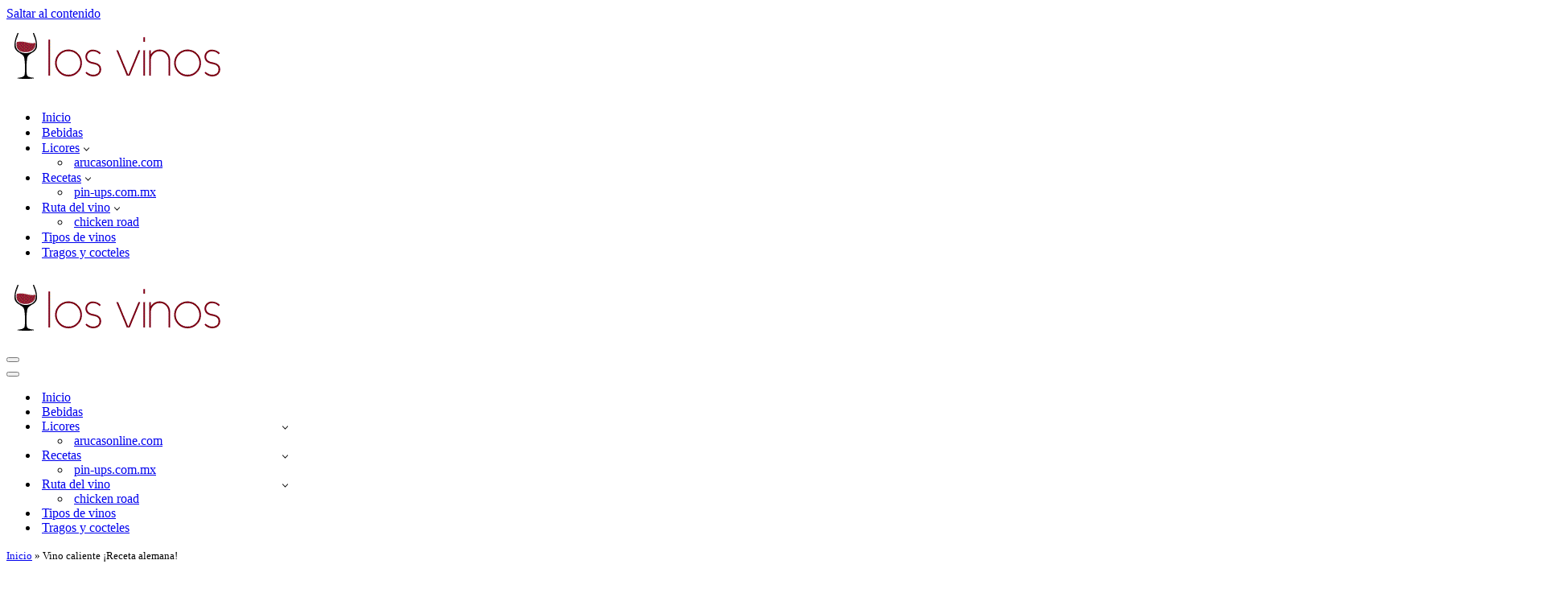

--- FILE ---
content_type: text/html; charset=UTF-8
request_url: https://www.losvinos.com.ar/tragos-y-cocteles/vino-caliente/
body_size: 34391
content:
<!DOCTYPE html><html lang="es-ES"><head><meta charset="UTF-8"/>
<script>var __ezHttpConsent={setByCat:function(src,tagType,attributes,category,force,customSetScriptFn=null){var setScript=function(){if(force||window.ezTcfConsent[category]){if(typeof customSetScriptFn==='function'){customSetScriptFn();}else{var scriptElement=document.createElement(tagType);scriptElement.src=src;attributes.forEach(function(attr){for(var key in attr){if(attr.hasOwnProperty(key)){scriptElement.setAttribute(key,attr[key]);}}});var firstScript=document.getElementsByTagName(tagType)[0];firstScript.parentNode.insertBefore(scriptElement,firstScript);}}};if(force||(window.ezTcfConsent&&window.ezTcfConsent.loaded)){setScript();}else if(typeof getEzConsentData==="function"){getEzConsentData().then(function(ezTcfConsent){if(ezTcfConsent&&ezTcfConsent.loaded){setScript();}else{console.error("cannot get ez consent data");force=true;setScript();}});}else{force=true;setScript();console.error("getEzConsentData is not a function");}},};</script>
<script>var ezTcfConsent=window.ezTcfConsent?window.ezTcfConsent:{loaded:false,store_info:false,develop_and_improve_services:false,measure_ad_performance:false,measure_content_performance:false,select_basic_ads:false,create_ad_profile:false,select_personalized_ads:false,create_content_profile:false,select_personalized_content:false,understand_audiences:false,use_limited_data_to_select_content:false,};function getEzConsentData(){return new Promise(function(resolve){document.addEventListener("ezConsentEvent",function(event){var ezTcfConsent=event.detail.ezTcfConsent;resolve(ezTcfConsent);});});}</script>
<script>if(typeof _setEzCookies!=='function'){function _setEzCookies(ezConsentData){var cookies=window.ezCookieQueue;for(var i=0;i<cookies.length;i++){var cookie=cookies[i];if(ezConsentData&&ezConsentData.loaded&&ezConsentData[cookie.tcfCategory]){document.cookie=cookie.name+"="+cookie.value;}}}}
window.ezCookieQueue=window.ezCookieQueue||[];if(typeof addEzCookies!=='function'){function addEzCookies(arr){window.ezCookieQueue=[...window.ezCookieQueue,...arr];}}
addEzCookies([{name:"ezoab_103927",value:"mod7-c; Path=/; Domain=losvinos.com.ar; Max-Age=7200",tcfCategory:"store_info",isEzoic:"true",},{name:"ezosuibasgeneris-1",value:"3af69675-cb55-49a9-7dfa-9297e45748ad; Path=/; Domain=losvinos.com.ar; Expires=Tue, 02 Feb 2027 17:30:27 UTC; Secure; SameSite=None",tcfCategory:"understand_audiences",isEzoic:"true",}]);if(window.ezTcfConsent&&window.ezTcfConsent.loaded){_setEzCookies(window.ezTcfConsent);}else if(typeof getEzConsentData==="function"){getEzConsentData().then(function(ezTcfConsent){if(ezTcfConsent&&ezTcfConsent.loaded){_setEzCookies(window.ezTcfConsent);}else{console.error("cannot get ez consent data");_setEzCookies(window.ezTcfConsent);}});}else{console.error("getEzConsentData is not a function");_setEzCookies(window.ezTcfConsent);}</script><script type="text/javascript" data-ezscrex='false' data-cfasync='false'>window._ezaq = Object.assign({"edge_cache_status":12,"edge_response_time":4923,"url":"https://www.losvinos.com.ar/tragos-y-cocteles/vino-caliente/"}, typeof window._ezaq !== "undefined" ? window._ezaq : {});</script><script type="text/javascript" data-ezscrex='false' data-cfasync='false'>window._ezaq = Object.assign({"ab_test_id":"mod7-c"}, typeof window._ezaq !== "undefined" ? window._ezaq : {});window.__ez=window.__ez||{};window.__ez.tf={};</script><script type="text/javascript" data-ezscrex='false' data-cfasync='false'>window.ezDisableAds = true;</script>
<script data-ezscrex='false' data-cfasync='false' data-pagespeed-no-defer>var __ez=__ez||{};__ez.stms=Date.now();__ez.evt={};__ez.script={};__ez.ck=__ez.ck||{};__ez.template={};__ez.template.isOrig=true;__ez.queue=__ez.queue||function(){var e=0,i=0,t=[],n=!1,o=[],r=[],s=!0,a=function(e,i,n,o,r,s,a){var l=arguments.length>7&&void 0!==arguments[7]?arguments[7]:window,d=this;this.name=e,this.funcName=i,this.parameters=null===n?null:w(n)?n:[n],this.isBlock=o,this.blockedBy=r,this.deleteWhenComplete=s,this.isError=!1,this.isComplete=!1,this.isInitialized=!1,this.proceedIfError=a,this.fWindow=l,this.isTimeDelay=!1,this.process=function(){f("... func = "+e),d.isInitialized=!0,d.isComplete=!0,f("... func.apply: "+e);var i=d.funcName.split("."),n=null,o=this.fWindow||window;i.length>3||(n=3===i.length?o[i[0]][i[1]][i[2]]:2===i.length?o[i[0]][i[1]]:o[d.funcName]),null!=n&&n.apply(null,this.parameters),!0===d.deleteWhenComplete&&delete t[e],!0===d.isBlock&&(f("----- F'D: "+d.name),m())}},l=function(e,i,t,n,o,r,s){var a=arguments.length>7&&void 0!==arguments[7]?arguments[7]:window,l=this;this.name=e,this.path=i,this.async=o,this.defer=r,this.isBlock=t,this.blockedBy=n,this.isInitialized=!1,this.isError=!1,this.isComplete=!1,this.proceedIfError=s,this.fWindow=a,this.isTimeDelay=!1,this.isPath=function(e){return"/"===e[0]&&"/"!==e[1]},this.getSrc=function(e){return void 0!==window.__ezScriptHost&&this.isPath(e)&&"banger.js"!==this.name?window.__ezScriptHost+e:e},this.process=function(){l.isInitialized=!0,f("... file = "+e);var i=this.fWindow?this.fWindow.document:document,t=i.createElement("script");t.src=this.getSrc(this.path),!0===o?t.async=!0:!0===r&&(t.defer=!0),t.onerror=function(){var e={url:window.location.href,name:l.name,path:l.path,user_agent:window.navigator.userAgent};"undefined"!=typeof _ezaq&&(e.pageview_id=_ezaq.page_view_id);var i=encodeURIComponent(JSON.stringify(e)),t=new XMLHttpRequest;t.open("GET","//g.ezoic.net/ezqlog?d="+i,!0),t.send(),f("----- ERR'D: "+l.name),l.isError=!0,!0===l.isBlock&&m()},t.onreadystatechange=t.onload=function(){var e=t.readyState;f("----- F'D: "+l.name),e&&!/loaded|complete/.test(e)||(l.isComplete=!0,!0===l.isBlock&&m())},i.getElementsByTagName("head")[0].appendChild(t)}},d=function(e,i){this.name=e,this.path="",this.async=!1,this.defer=!1,this.isBlock=!1,this.blockedBy=[],this.isInitialized=!0,this.isError=!1,this.isComplete=i,this.proceedIfError=!1,this.isTimeDelay=!1,this.process=function(){}};function c(e,i,n,s,a,d,c,u,f){var m=new l(e,i,n,s,a,d,c,f);!0===u?o[e]=m:r[e]=m,t[e]=m,h(m)}function h(e){!0!==u(e)&&0!=s&&e.process()}function u(e){if(!0===e.isTimeDelay&&!1===n)return f(e.name+" blocked = TIME DELAY!"),!0;if(w(e.blockedBy))for(var i=0;i<e.blockedBy.length;i++){var o=e.blockedBy[i];if(!1===t.hasOwnProperty(o))return f(e.name+" blocked = "+o),!0;if(!0===e.proceedIfError&&!0===t[o].isError)return!1;if(!1===t[o].isComplete)return f(e.name+" blocked = "+o),!0}return!1}function f(e){var i=window.location.href,t=new RegExp("[?&]ezq=([^&#]*)","i").exec(i);"1"===(t?t[1]:null)&&console.debug(e)}function m(){++e>200||(f("let's go"),p(o),p(r))}function p(e){for(var i in e)if(!1!==e.hasOwnProperty(i)){var t=e[i];!0===t.isComplete||u(t)||!0===t.isInitialized||!0===t.isError?!0===t.isError?f(t.name+": error"):!0===t.isComplete?f(t.name+": complete already"):!0===t.isInitialized&&f(t.name+": initialized already"):t.process()}}function w(e){return"[object Array]"==Object.prototype.toString.call(e)}return window.addEventListener("load",(function(){setTimeout((function(){n=!0,f("TDELAY -----"),m()}),5e3)}),!1),{addFile:c,addFileOnce:function(e,i,n,o,r,s,a,l,d){t[e]||c(e,i,n,o,r,s,a,l,d)},addDelayFile:function(e,i){var n=new l(e,i,!1,[],!1,!1,!0);n.isTimeDelay=!0,f(e+" ...  FILE! TDELAY"),r[e]=n,t[e]=n,h(n)},addFunc:function(e,n,s,l,d,c,u,f,m,p){!0===c&&(e=e+"_"+i++);var w=new a(e,n,s,l,d,u,f,p);!0===m?o[e]=w:r[e]=w,t[e]=w,h(w)},addDelayFunc:function(e,i,n){var o=new a(e,i,n,!1,[],!0,!0);o.isTimeDelay=!0,f(e+" ...  FUNCTION! TDELAY"),r[e]=o,t[e]=o,h(o)},items:t,processAll:m,setallowLoad:function(e){s=e},markLoaded:function(e){if(e&&0!==e.length){if(e in t){var i=t[e];!0===i.isComplete?f(i.name+" "+e+": error loaded duplicate"):(i.isComplete=!0,i.isInitialized=!0)}else t[e]=new d(e,!0);f("markLoaded dummyfile: "+t[e].name)}},logWhatsBlocked:function(){for(var e in t)!1!==t.hasOwnProperty(e)&&u(t[e])}}}();__ez.evt.add=function(e,t,n){e.addEventListener?e.addEventListener(t,n,!1):e.attachEvent?e.attachEvent("on"+t,n):e["on"+t]=n()},__ez.evt.remove=function(e,t,n){e.removeEventListener?e.removeEventListener(t,n,!1):e.detachEvent?e.detachEvent("on"+t,n):delete e["on"+t]};__ez.script.add=function(e){var t=document.createElement("script");t.src=e,t.async=!0,t.type="text/javascript",document.getElementsByTagName("head")[0].appendChild(t)};__ez.dot=__ez.dot||{};__ez.queue.addFileOnce('/detroitchicago/boise.js', '/detroitchicago/boise.js?gcb=195-2&cb=5', true, [], true, false, true, false);__ez.queue.addFileOnce('/parsonsmaize/abilene.js', '/parsonsmaize/abilene.js?gcb=195-2&cb=e80eca0cdb', true, [], true, false, true, false);__ez.queue.addFileOnce('/parsonsmaize/mulvane.js', '/parsonsmaize/mulvane.js?gcb=195-2&cb=e75e48eec0', true, ['/parsonsmaize/abilene.js'], true, false, true, false);__ez.queue.addFileOnce('/detroitchicago/birmingham.js', '/detroitchicago/birmingham.js?gcb=195-2&cb=539c47377c', true, ['/parsonsmaize/abilene.js'], true, false, true, false);</script>
<script data-ezscrex="false" type="text/javascript" data-cfasync="false">window._ezaq = Object.assign({"ad_cache_level":0,"adpicker_placement_cnt":0,"ai_placeholder_cache_level":0,"ai_placeholder_placement_cnt":-1,"article_category":"tragos-y-cocteles","author":"Enverlys","domain":"losvinos.com.ar","domain_id":103927,"ezcache_level":1,"ezcache_skip_code":0,"has_bad_image":0,"has_bad_words":0,"is_sitespeed":0,"lt_cache_level":0,"publish_date":"2019-06-18","response_size":149188,"response_size_orig":143428,"response_time_orig":5195,"template_id":5,"url":"https://www.losvinos.com.ar/tragos-y-cocteles/vino-caliente/","word_count":0,"worst_bad_word_level":0}, typeof window._ezaq !== "undefined" ? window._ezaq : {});__ez.queue.markLoaded('ezaqBaseReady');</script>
<script type='text/javascript' data-ezscrex='false' data-cfasync='false'>
window.ezAnalyticsStatic = true;

function analyticsAddScript(script) {
	var ezDynamic = document.createElement('script');
	ezDynamic.type = 'text/javascript';
	ezDynamic.innerHTML = script;
	document.head.appendChild(ezDynamic);
}
function getCookiesWithPrefix() {
    var allCookies = document.cookie.split(';');
    var cookiesWithPrefix = {};

    for (var i = 0; i < allCookies.length; i++) {
        var cookie = allCookies[i].trim();

        for (var j = 0; j < arguments.length; j++) {
            var prefix = arguments[j];
            if (cookie.indexOf(prefix) === 0) {
                var cookieParts = cookie.split('=');
                var cookieName = cookieParts[0];
                var cookieValue = cookieParts.slice(1).join('=');
                cookiesWithPrefix[cookieName] = decodeURIComponent(cookieValue);
                break; // Once matched, no need to check other prefixes
            }
        }
    }

    return cookiesWithPrefix;
}
function productAnalytics() {
	var d = {"pr":[6],"omd5":"12d072ae37e9ccbd1b476834507519d4","nar":"risk score"};
	d.u = _ezaq.url;
	d.p = _ezaq.page_view_id;
	d.v = _ezaq.visit_uuid;
	d.ab = _ezaq.ab_test_id;
	d.e = JSON.stringify(_ezaq);
	d.ref = document.referrer;
	d.c = getCookiesWithPrefix('active_template', 'ez', 'lp_');
	if(typeof ez_utmParams !== 'undefined') {
		d.utm = ez_utmParams;
	}

	var dataText = JSON.stringify(d);
	var xhr = new XMLHttpRequest();
	xhr.open('POST','/ezais/analytics?cb=1', true);
	xhr.onload = function () {
		if (xhr.status!=200) {
            return;
		}

        if(document.readyState !== 'loading') {
            analyticsAddScript(xhr.response);
            return;
        }

        var eventFunc = function() {
            if(document.readyState === 'loading') {
                return;
            }
            document.removeEventListener('readystatechange', eventFunc, false);
            analyticsAddScript(xhr.response);
        };

        document.addEventListener('readystatechange', eventFunc, false);
	};
	xhr.setRequestHeader('Content-Type','text/plain');
	xhr.send(dataText);
}
__ez.queue.addFunc("productAnalytics", "productAnalytics", null, true, ['ezaqBaseReady'], false, false, false, true);
</script><base href="https://www.losvinos.com.ar/tragos-y-cocteles/vino-caliente/"/>
	
	
	<meta name="viewport" content="width=device-width, initial-scale=1, minimum-scale=1"/>
	<link rel="profile" href="https://gmpg.org/xfn/11" />
			<link rel="pingback" href="https://www.losvinos.com.ar/xmlrpc.php"/>
		<meta name="robots" content="index, follow, max-image-preview:large, max-snippet:-1, max-video-preview:-1"/>

<!-- Textmetrics SEO Plugin 3.6.3 - https://www.textmetrics.com/ -->

<!-- /Textmetrics SEO Plugin -->

	<!-- This site is optimized with the Yoast SEO plugin v26.6 - https://yoast.com/wordpress/plugins/seo/ -->
	<title>Vino caliente: ¿Cómo hacer? ¡Receta Alemana, Francesa o con Naranja!</title>
	<meta name="description" content="¿Para que sirve el vino caliente? Recetas e Ingredientes para preparar. Alemana, Francesa, con naranja, especias o para navidad ¡Delicioso y Facil de hacer!"/>
	<link rel="canonical" href="https://www.losvinos.com.ar/tragos-y-cocteles/vino-caliente/"/>
	<meta property="og:locale" content="es_ES"/>
	<meta property="og:type" content="article"/>
	<meta property="og:title" content="Vino caliente: ¿Cómo hacer? ¡Receta Alemana, Francesa o con Naranja!"/>
	<meta property="og:description" content="¿Para que sirve el vino caliente? Recetas e Ingredientes para preparar. Alemana, Francesa, con naranja, especias o para navidad ¡Delicioso y Facil de hacer!"/>
	<meta property="og:url" content="https://www.losvinos.com.ar/tragos-y-cocteles/vino-caliente/"/>
	<meta property="og:site_name" content="Los Vinos - Sitio web para amantes del Vino"/>
	<meta property="article:publisher" content="https://www.facebook.com/Los-Vinos-1621677931406005/"/>
	<meta property="article:published_time" content="2019-06-18T17:26:36+00:00"/>
	<meta property="article:modified_time" content="2021-03-25T14:49:15+00:00"/>
	<meta property="og:image" content="https://www.losvinos.com.ar/wp-content/uploads/2019/06/Vino-caliente.jpg"/>
	<meta property="og:image:width" content="1600"/>
	<meta property="og:image:height" content="900"/>
	<meta property="og:image:type" content="image/jpeg"/>
	<meta name="author" content="Enverlys"/>
	<meta name="twitter:card" content="summary_large_image"/>
	<meta name="twitter:creator" content="@admin"/>
	<meta name="twitter:site" content="@admin"/>
	<meta name="twitter:label1" content="Escrito por"/>
	<meta name="twitter:data1" content="Enverlys"/>
	<meta name="twitter:label2" content="Tiempo de lectura"/>
	<meta name="twitter:data2" content="7 minutos"/>
	<!-- / Yoast SEO plugin. -->


<link rel="dns-prefetch" href="//fonts.googleapis.com"/>
<link rel="alternate" type="application/rss+xml" title="Los Vinos - Sitio web para amantes del Vino » Feed" href="https://www.losvinos.com.ar/feed/"/>
<link rel="alternate" type="application/rss+xml" title="Los Vinos - Sitio web para amantes del Vino » Feed de los comentarios" href="https://www.losvinos.com.ar/comments/feed/"/>
<script id="wpp-js" src="https://www.losvinos.com.ar/wp-content/plugins/wordpress-popular-posts/assets/js/wpp.min.js?ver=7.3.6" data-sampling="0" data-sampling-rate="100" data-api-url="https://www.losvinos.com.ar/wp-json/wordpress-popular-posts" data-post-id="2204" data-token="43fb2caf23" data-lang="0" data-debug="0"></script>
<link rel="alternate" type="application/rss+xml" title="Los Vinos - Sitio web para amantes del Vino » Comentario Vino caliente ¡Receta alemana! del feed" href="https://www.losvinos.com.ar/tragos-y-cocteles/vino-caliente/feed/"/>
<link rel="alternate" title="oEmbed (JSON)" type="application/json+oembed" href="https://www.losvinos.com.ar/wp-json/oembed/1.0/embed?url=https%3A%2F%2Fwww.losvinos.com.ar%2Ftragos-y-cocteles%2Fvino-caliente%2F"/>
<link rel="alternate" title="oEmbed (XML)" type="text/xml+oembed" href="https://www.losvinos.com.ar/wp-json/oembed/1.0/embed?url=https%3A%2F%2Fwww.losvinos.com.ar%2Ftragos-y-cocteles%2Fvino-caliente%2F&amp;format=xml"/>
<style id="wp-img-auto-sizes-contain-inline-css">
img:is([sizes=auto i],[sizes^="auto," i]){contain-intrinsic-size:3000px 1500px}
/*# sourceURL=wp-img-auto-sizes-contain-inline-css */
</style>
<link rel="stylesheet" id="pt-cv-public-style-css" href="https://www.losvinos.com.ar/wp-content/plugins/content-views-query-and-display-post-page/public/assets/css/cv.css?ver=4.2.1" media="all"/>
<link rel="stylesheet" id="pt-cv-public-pro-style-css" href="https://www.losvinos.com.ar/wp-content/plugins/pt-content-views-pro/public/assets/css/cvpro.min.css?ver=5.8.9" media="all"/>
<style id="wp-emoji-styles-inline-css">

	img.wp-smiley, img.emoji {
		display: inline !important;
		border: none !important;
		box-shadow: none !important;
		height: 1em !important;
		width: 1em !important;
		margin: 0 0.07em !important;
		vertical-align: -0.1em !important;
		background: none !important;
		padding: 0 !important;
	}
/*# sourceURL=wp-emoji-styles-inline-css */
</style>
<link rel="stylesheet" id="wp-block-library-css" href="https://www.losvinos.com.ar/wp-includes/css/dist/block-library/style.min.css?ver=6.9" media="all"/>
<style id="wp-block-group-inline-css">
.wp-block-group{box-sizing:border-box}:where(.wp-block-group.wp-block-group-is-layout-constrained){position:relative}
/*# sourceURL=https://www.losvinos.com.ar/wp-includes/blocks/group/style.min.css */
</style>
<style id="wp-block-paragraph-inline-css">
.is-small-text{font-size:.875em}.is-regular-text{font-size:1em}.is-large-text{font-size:2.25em}.is-larger-text{font-size:3em}.has-drop-cap:not(:focus):first-letter{float:left;font-size:8.4em;font-style:normal;font-weight:100;line-height:.68;margin:.05em .1em 0 0;text-transform:uppercase}body.rtl .has-drop-cap:not(:focus):first-letter{float:none;margin-left:.1em}p.has-drop-cap.has-background{overflow:hidden}:root :where(p.has-background){padding:1.25em 2.375em}:where(p.has-text-color:not(.has-link-color)) a{color:inherit}p.has-text-align-left[style*="writing-mode:vertical-lr"],p.has-text-align-right[style*="writing-mode:vertical-rl"]{rotate:180deg}
/*# sourceURL=https://www.losvinos.com.ar/wp-includes/blocks/paragraph/style.min.css */
</style>
<style id="global-styles-inline-css">
:root{--wp--preset--aspect-ratio--square: 1;--wp--preset--aspect-ratio--4-3: 4/3;--wp--preset--aspect-ratio--3-4: 3/4;--wp--preset--aspect-ratio--3-2: 3/2;--wp--preset--aspect-ratio--2-3: 2/3;--wp--preset--aspect-ratio--16-9: 16/9;--wp--preset--aspect-ratio--9-16: 9/16;--wp--preset--color--black: #000000;--wp--preset--color--cyan-bluish-gray: #abb8c3;--wp--preset--color--white: #ffffff;--wp--preset--color--pale-pink: #f78da7;--wp--preset--color--vivid-red: #cf2e2e;--wp--preset--color--luminous-vivid-orange: #ff6900;--wp--preset--color--luminous-vivid-amber: #fcb900;--wp--preset--color--light-green-cyan: #7bdcb5;--wp--preset--color--vivid-green-cyan: #00d084;--wp--preset--color--pale-cyan-blue: #8ed1fc;--wp--preset--color--vivid-cyan-blue: #0693e3;--wp--preset--color--vivid-purple: #9b51e0;--wp--preset--color--neve-link-color: var(--nv-primary-accent);--wp--preset--color--neve-link-hover-color: var(--nv-secondary-accent);--wp--preset--color--nv-site-bg: var(--nv-site-bg);--wp--preset--color--nv-light-bg: var(--nv-light-bg);--wp--preset--color--nv-dark-bg: var(--nv-dark-bg);--wp--preset--color--neve-text-color: var(--nv-text-color);--wp--preset--color--nv-text-dark-bg: var(--nv-text-dark-bg);--wp--preset--color--nv-c-1: var(--nv-c-1);--wp--preset--color--nv-c-2: var(--nv-c-2);--wp--preset--gradient--vivid-cyan-blue-to-vivid-purple: linear-gradient(135deg,rgb(6,147,227) 0%,rgb(155,81,224) 100%);--wp--preset--gradient--light-green-cyan-to-vivid-green-cyan: linear-gradient(135deg,rgb(122,220,180) 0%,rgb(0,208,130) 100%);--wp--preset--gradient--luminous-vivid-amber-to-luminous-vivid-orange: linear-gradient(135deg,rgb(252,185,0) 0%,rgb(255,105,0) 100%);--wp--preset--gradient--luminous-vivid-orange-to-vivid-red: linear-gradient(135deg,rgb(255,105,0) 0%,rgb(207,46,46) 100%);--wp--preset--gradient--very-light-gray-to-cyan-bluish-gray: linear-gradient(135deg,rgb(238,238,238) 0%,rgb(169,184,195) 100%);--wp--preset--gradient--cool-to-warm-spectrum: linear-gradient(135deg,rgb(74,234,220) 0%,rgb(151,120,209) 20%,rgb(207,42,186) 40%,rgb(238,44,130) 60%,rgb(251,105,98) 80%,rgb(254,248,76) 100%);--wp--preset--gradient--blush-light-purple: linear-gradient(135deg,rgb(255,206,236) 0%,rgb(152,150,240) 100%);--wp--preset--gradient--blush-bordeaux: linear-gradient(135deg,rgb(254,205,165) 0%,rgb(254,45,45) 50%,rgb(107,0,62) 100%);--wp--preset--gradient--luminous-dusk: linear-gradient(135deg,rgb(255,203,112) 0%,rgb(199,81,192) 50%,rgb(65,88,208) 100%);--wp--preset--gradient--pale-ocean: linear-gradient(135deg,rgb(255,245,203) 0%,rgb(182,227,212) 50%,rgb(51,167,181) 100%);--wp--preset--gradient--electric-grass: linear-gradient(135deg,rgb(202,248,128) 0%,rgb(113,206,126) 100%);--wp--preset--gradient--midnight: linear-gradient(135deg,rgb(2,3,129) 0%,rgb(40,116,252) 100%);--wp--preset--font-size--small: 13px;--wp--preset--font-size--medium: 20px;--wp--preset--font-size--large: 36px;--wp--preset--font-size--x-large: 42px;--wp--preset--spacing--20: 0.44rem;--wp--preset--spacing--30: 0.67rem;--wp--preset--spacing--40: 1rem;--wp--preset--spacing--50: 1.5rem;--wp--preset--spacing--60: 2.25rem;--wp--preset--spacing--70: 3.38rem;--wp--preset--spacing--80: 5.06rem;--wp--preset--shadow--natural: 6px 6px 9px rgba(0, 0, 0, 0.2);--wp--preset--shadow--deep: 12px 12px 50px rgba(0, 0, 0, 0.4);--wp--preset--shadow--sharp: 6px 6px 0px rgba(0, 0, 0, 0.2);--wp--preset--shadow--outlined: 6px 6px 0px -3px rgb(255, 255, 255), 6px 6px rgb(0, 0, 0);--wp--preset--shadow--crisp: 6px 6px 0px rgb(0, 0, 0);}:where(.is-layout-flex){gap: 0.5em;}:where(.is-layout-grid){gap: 0.5em;}body .is-layout-flex{display: flex;}.is-layout-flex{flex-wrap: wrap;align-items: center;}.is-layout-flex > :is(*, div){margin: 0;}body .is-layout-grid{display: grid;}.is-layout-grid > :is(*, div){margin: 0;}:where(.wp-block-columns.is-layout-flex){gap: 2em;}:where(.wp-block-columns.is-layout-grid){gap: 2em;}:where(.wp-block-post-template.is-layout-flex){gap: 1.25em;}:where(.wp-block-post-template.is-layout-grid){gap: 1.25em;}.has-black-color{color: var(--wp--preset--color--black) !important;}.has-cyan-bluish-gray-color{color: var(--wp--preset--color--cyan-bluish-gray) !important;}.has-white-color{color: var(--wp--preset--color--white) !important;}.has-pale-pink-color{color: var(--wp--preset--color--pale-pink) !important;}.has-vivid-red-color{color: var(--wp--preset--color--vivid-red) !important;}.has-luminous-vivid-orange-color{color: var(--wp--preset--color--luminous-vivid-orange) !important;}.has-luminous-vivid-amber-color{color: var(--wp--preset--color--luminous-vivid-amber) !important;}.has-light-green-cyan-color{color: var(--wp--preset--color--light-green-cyan) !important;}.has-vivid-green-cyan-color{color: var(--wp--preset--color--vivid-green-cyan) !important;}.has-pale-cyan-blue-color{color: var(--wp--preset--color--pale-cyan-blue) !important;}.has-vivid-cyan-blue-color{color: var(--wp--preset--color--vivid-cyan-blue) !important;}.has-vivid-purple-color{color: var(--wp--preset--color--vivid-purple) !important;}.has-neve-link-color-color{color: var(--wp--preset--color--neve-link-color) !important;}.has-neve-link-hover-color-color{color: var(--wp--preset--color--neve-link-hover-color) !important;}.has-nv-site-bg-color{color: var(--wp--preset--color--nv-site-bg) !important;}.has-nv-light-bg-color{color: var(--wp--preset--color--nv-light-bg) !important;}.has-nv-dark-bg-color{color: var(--wp--preset--color--nv-dark-bg) !important;}.has-neve-text-color-color{color: var(--wp--preset--color--neve-text-color) !important;}.has-nv-text-dark-bg-color{color: var(--wp--preset--color--nv-text-dark-bg) !important;}.has-nv-c-1-color{color: var(--wp--preset--color--nv-c-1) !important;}.has-nv-c-2-color{color: var(--wp--preset--color--nv-c-2) !important;}.has-black-background-color{background-color: var(--wp--preset--color--black) !important;}.has-cyan-bluish-gray-background-color{background-color: var(--wp--preset--color--cyan-bluish-gray) !important;}.has-white-background-color{background-color: var(--wp--preset--color--white) !important;}.has-pale-pink-background-color{background-color: var(--wp--preset--color--pale-pink) !important;}.has-vivid-red-background-color{background-color: var(--wp--preset--color--vivid-red) !important;}.has-luminous-vivid-orange-background-color{background-color: var(--wp--preset--color--luminous-vivid-orange) !important;}.has-luminous-vivid-amber-background-color{background-color: var(--wp--preset--color--luminous-vivid-amber) !important;}.has-light-green-cyan-background-color{background-color: var(--wp--preset--color--light-green-cyan) !important;}.has-vivid-green-cyan-background-color{background-color: var(--wp--preset--color--vivid-green-cyan) !important;}.has-pale-cyan-blue-background-color{background-color: var(--wp--preset--color--pale-cyan-blue) !important;}.has-vivid-cyan-blue-background-color{background-color: var(--wp--preset--color--vivid-cyan-blue) !important;}.has-vivid-purple-background-color{background-color: var(--wp--preset--color--vivid-purple) !important;}.has-neve-link-color-background-color{background-color: var(--wp--preset--color--neve-link-color) !important;}.has-neve-link-hover-color-background-color{background-color: var(--wp--preset--color--neve-link-hover-color) !important;}.has-nv-site-bg-background-color{background-color: var(--wp--preset--color--nv-site-bg) !important;}.has-nv-light-bg-background-color{background-color: var(--wp--preset--color--nv-light-bg) !important;}.has-nv-dark-bg-background-color{background-color: var(--wp--preset--color--nv-dark-bg) !important;}.has-neve-text-color-background-color{background-color: var(--wp--preset--color--neve-text-color) !important;}.has-nv-text-dark-bg-background-color{background-color: var(--wp--preset--color--nv-text-dark-bg) !important;}.has-nv-c-1-background-color{background-color: var(--wp--preset--color--nv-c-1) !important;}.has-nv-c-2-background-color{background-color: var(--wp--preset--color--nv-c-2) !important;}.has-black-border-color{border-color: var(--wp--preset--color--black) !important;}.has-cyan-bluish-gray-border-color{border-color: var(--wp--preset--color--cyan-bluish-gray) !important;}.has-white-border-color{border-color: var(--wp--preset--color--white) !important;}.has-pale-pink-border-color{border-color: var(--wp--preset--color--pale-pink) !important;}.has-vivid-red-border-color{border-color: var(--wp--preset--color--vivid-red) !important;}.has-luminous-vivid-orange-border-color{border-color: var(--wp--preset--color--luminous-vivid-orange) !important;}.has-luminous-vivid-amber-border-color{border-color: var(--wp--preset--color--luminous-vivid-amber) !important;}.has-light-green-cyan-border-color{border-color: var(--wp--preset--color--light-green-cyan) !important;}.has-vivid-green-cyan-border-color{border-color: var(--wp--preset--color--vivid-green-cyan) !important;}.has-pale-cyan-blue-border-color{border-color: var(--wp--preset--color--pale-cyan-blue) !important;}.has-vivid-cyan-blue-border-color{border-color: var(--wp--preset--color--vivid-cyan-blue) !important;}.has-vivid-purple-border-color{border-color: var(--wp--preset--color--vivid-purple) !important;}.has-neve-link-color-border-color{border-color: var(--wp--preset--color--neve-link-color) !important;}.has-neve-link-hover-color-border-color{border-color: var(--wp--preset--color--neve-link-hover-color) !important;}.has-nv-site-bg-border-color{border-color: var(--wp--preset--color--nv-site-bg) !important;}.has-nv-light-bg-border-color{border-color: var(--wp--preset--color--nv-light-bg) !important;}.has-nv-dark-bg-border-color{border-color: var(--wp--preset--color--nv-dark-bg) !important;}.has-neve-text-color-border-color{border-color: var(--wp--preset--color--neve-text-color) !important;}.has-nv-text-dark-bg-border-color{border-color: var(--wp--preset--color--nv-text-dark-bg) !important;}.has-nv-c-1-border-color{border-color: var(--wp--preset--color--nv-c-1) !important;}.has-nv-c-2-border-color{border-color: var(--wp--preset--color--nv-c-2) !important;}.has-vivid-cyan-blue-to-vivid-purple-gradient-background{background: var(--wp--preset--gradient--vivid-cyan-blue-to-vivid-purple) !important;}.has-light-green-cyan-to-vivid-green-cyan-gradient-background{background: var(--wp--preset--gradient--light-green-cyan-to-vivid-green-cyan) !important;}.has-luminous-vivid-amber-to-luminous-vivid-orange-gradient-background{background: var(--wp--preset--gradient--luminous-vivid-amber-to-luminous-vivid-orange) !important;}.has-luminous-vivid-orange-to-vivid-red-gradient-background{background: var(--wp--preset--gradient--luminous-vivid-orange-to-vivid-red) !important;}.has-very-light-gray-to-cyan-bluish-gray-gradient-background{background: var(--wp--preset--gradient--very-light-gray-to-cyan-bluish-gray) !important;}.has-cool-to-warm-spectrum-gradient-background{background: var(--wp--preset--gradient--cool-to-warm-spectrum) !important;}.has-blush-light-purple-gradient-background{background: var(--wp--preset--gradient--blush-light-purple) !important;}.has-blush-bordeaux-gradient-background{background: var(--wp--preset--gradient--blush-bordeaux) !important;}.has-luminous-dusk-gradient-background{background: var(--wp--preset--gradient--luminous-dusk) !important;}.has-pale-ocean-gradient-background{background: var(--wp--preset--gradient--pale-ocean) !important;}.has-electric-grass-gradient-background{background: var(--wp--preset--gradient--electric-grass) !important;}.has-midnight-gradient-background{background: var(--wp--preset--gradient--midnight) !important;}.has-small-font-size{font-size: var(--wp--preset--font-size--small) !important;}.has-medium-font-size{font-size: var(--wp--preset--font-size--medium) !important;}.has-large-font-size{font-size: var(--wp--preset--font-size--large) !important;}.has-x-large-font-size{font-size: var(--wp--preset--font-size--x-large) !important;}
/*# sourceURL=global-styles-inline-css */
</style>

<style id="classic-theme-styles-inline-css">
/*! This file is auto-generated */
.wp-block-button__link{color:#fff;background-color:#32373c;border-radius:9999px;box-shadow:none;text-decoration:none;padding:calc(.667em + 2px) calc(1.333em + 2px);font-size:1.125em}.wp-block-file__button{background:#32373c;color:#fff;text-decoration:none}
/*# sourceURL=/wp-includes/css/classic-themes.min.css */
</style>
<link rel="stylesheet" id="wp-automatic-css" href="https://www.losvinos.com.ar/wp-content/plugins/wp-automatic-plugin-for-wordpress/css/admin-dashboard.css?ver=1.0.0" media="all"/>
<link rel="stylesheet" id="wp-automatic-gallery-css" href="https://www.losvinos.com.ar/wp-content/plugins/wp-automatic-plugin-for-wordpress/css/wp-automatic.css?ver=1.0.0" media="all"/>
<link rel="stylesheet" id="wpml-legacy-horizontal-list-0-css" href="https://www.losvinos.com.ar/wp-content/plugins/sitepress-multilingual-cms/templates/language-switchers/legacy-list-horizontal/style.min.css?ver=1" media="all"/>
<style id="wpml-legacy-horizontal-list-0-inline-css">
.wpml-ls-statics-footer a, .wpml-ls-statics-footer .wpml-ls-sub-menu a, .wpml-ls-statics-footer .wpml-ls-sub-menu a:link, .wpml-ls-statics-footer li:not(.wpml-ls-current-language) .wpml-ls-link, .wpml-ls-statics-footer li:not(.wpml-ls-current-language) .wpml-ls-link:link {color:#444444;background-color:#ffffff;}.wpml-ls-statics-footer .wpml-ls-sub-menu a:hover,.wpml-ls-statics-footer .wpml-ls-sub-menu a:focus, .wpml-ls-statics-footer .wpml-ls-sub-menu a:link:hover, .wpml-ls-statics-footer .wpml-ls-sub-menu a:link:focus {color:#000000;background-color:#eeeeee;}.wpml-ls-statics-footer .wpml-ls-current-language > a {color:#444444;background-color:#ffffff;}.wpml-ls-statics-footer .wpml-ls-current-language:hover>a, .wpml-ls-statics-footer .wpml-ls-current-language>a:focus {color:#000000;background-color:#eeeeee;}
/*# sourceURL=wpml-legacy-horizontal-list-0-inline-css */
</style>
<link rel="stylesheet" id="ez-toc-css" href="https://www.losvinos.com.ar/wp-content/plugins/easy-table-of-contents/assets/css/screen.min.css?ver=2.0.80" media="all"/>
<style id="ez-toc-inline-css">
div#ez-toc-container .ez-toc-title {font-size: 120%;}div#ez-toc-container .ez-toc-title {font-weight: 500;}div#ez-toc-container ul li , div#ez-toc-container ul li a {font-size: 95%;}div#ez-toc-container ul li , div#ez-toc-container ul li a {font-weight: 500;}div#ez-toc-container nav ul ul li {font-size: 90%;}.ez-toc-box-title {font-weight: bold; margin-bottom: 10px; text-align: center; text-transform: uppercase; letter-spacing: 1px; color: #666; padding-bottom: 5px;position:absolute;top:-4%;left:5%;background-color: inherit;transition: top 0.3s ease;}.ez-toc-box-title.toc-closed {top:-25%;}
.ez-toc-container-direction {direction: ltr;}.ez-toc-counter ul{counter-reset: item ;}.ez-toc-counter nav ul li a::before {content: counters(item, '.', decimal) '. ';display: inline-block;counter-increment: item;flex-grow: 0;flex-shrink: 0;margin-right: .2em; float: left; }.ez-toc-widget-direction {direction: ltr;}.ez-toc-widget-container ul{counter-reset: item ;}.ez-toc-widget-container nav ul li a::before {content: counters(item, '.', decimal) '. ';display: inline-block;counter-increment: item;flex-grow: 0;flex-shrink: 0;margin-right: .2em; float: left; }
/*# sourceURL=ez-toc-inline-css */
</style>
<link rel="stylesheet" id="wordpress-popular-posts-css-css" href="https://www.losvinos.com.ar/wp-content/plugins/wordpress-popular-posts/assets/css/wpp.css?ver=7.3.6" media="all"/>
<link rel="stylesheet" id="neve-style-css" href="https://www.losvinos.com.ar/wp-content/themes/neve/style-main-new.min.css?ver=4.2.2" media="all"/>
<style id="neve-style-inline-css">
.is-menu-sidebar .header-menu-sidebar { visibility: visible; }.is-menu-sidebar.menu_sidebar_slide_left .header-menu-sidebar { transform: translate3d(0, 0, 0); left: 0; }.is-menu-sidebar.menu_sidebar_slide_right .header-menu-sidebar { transform: translate3d(0, 0, 0); right: 0; }.is-menu-sidebar.menu_sidebar_pull_right .header-menu-sidebar, .is-menu-sidebar.menu_sidebar_pull_left .header-menu-sidebar { transform: translateX(0); }.is-menu-sidebar.menu_sidebar_dropdown .header-menu-sidebar { height: auto; }.is-menu-sidebar.menu_sidebar_dropdown .header-menu-sidebar-inner { max-height: 400px; padding: 20px 0; }.is-menu-sidebar.menu_sidebar_full_canvas .header-menu-sidebar { opacity: 1; }.header-menu-sidebar .menu-item-nav-search:not(.floating) { pointer-events: none; }.header-menu-sidebar .menu-item-nav-search .is-menu-sidebar { pointer-events: unset; }
.nv-meta-list li.meta:not(:last-child):after { content:"/" }.nv-meta-list .no-mobile{
			display:none;
		}.nv-meta-list li.last::after{
			content: ""!important;
		}@media (min-width: 769px) {
			.nv-meta-list .no-mobile {
				display: inline-block;
			}
			.nv-meta-list li.last:not(:last-child)::after {
		 		content: "/" !important;
			}
		}
.nav-ul li .caret svg, .nav-ul li .caret img{width:var(--smiconsize, 0.5em);height:var(--smiconsize, 0.5em);}.nav-ul .sub-menu li {border-style: var(--itembstyle);}
 :root{ --container: 748px;--postwidth:100%; --primarybtnbg: var(--nv-primary-accent); --primarybtnhoverbg: var(--nv-primary-accent); --primarybtncolor: #fff; --secondarybtncolor: var(--nv-primary-accent); --primarybtnhovercolor: #fff; --secondarybtnhovercolor: var(--nv-primary-accent);--primarybtnborderradius:3px;--secondarybtnborderradius:3px;--secondarybtnborderwidth:3px;--btnpadding:13px 15px;--primarybtnpadding:13px 15px;--secondarybtnpadding:calc(13px - 3px) calc(15px - 3px); --bodyfontfamily: Arial,Helvetica,sans-serif; --bodyfontsize: 15px; --bodylineheight: 1.6; --bodyletterspacing: 0px; --bodyfontweight: 400; --headingsfontfamily: "DM Serif Display"; --h1fontsize: 1.5em; --h1fontweight: 700; --h1lineheight: 1.6em; --h1letterspacing: 0px; --h1texttransform: none; --h2fontsize: 28px; --h2fontweight: 700; --h2lineheight: 1.3; --h2letterspacing: 0px; --h2texttransform: none; --h3fontsize: 24px; --h3fontweight: 700; --h3lineheight: 1.4; --h3letterspacing: 0px; --h3texttransform: none; --h4fontsize: 20px; --h4fontweight: 700; --h4lineheight: 1.6; --h4letterspacing: 0px; --h4texttransform: none; --h5fontsize: 16px; --h5fontweight: 700; --h5lineheight: 1.6; --h5letterspacing: 0px; --h5texttransform: none; --h6fontsize: 14px; --h6fontweight: 700; --h6lineheight: 1.6; --h6letterspacing: 0px; --h6texttransform: none;--formfieldborderwidth:2px;--formfieldborderradius:3px; --formfieldbgcolor: var(--nv-site-bg); --formfieldbordercolor: #dddddd; --formfieldcolor: var(--nv-text-color);--formfieldpadding:10px 12px; } .nv-index-posts{ --borderradius:0px; --bordercolor: #a10f0f; --borderwidth: 1px; } .has-neve-button-color-color{ color: var(--nv-primary-accent)!important; } .has-neve-button-color-background-color{ background-color: var(--nv-primary-accent)!important; } .alignfull > [class*="__inner-container"], .alignwide > [class*="__inner-container"]{ max-width:718px;margin:auto } .nv-meta-list{ --avatarsize: 20px; } .single .nv-meta-list{ --avatarsize: 20px; } .neve-main{ --boxshadow:0 14px 28px rgba(0, 0, 0, 0.12), 0 10px 10px rgba(0, 0, 0, 0.12); } .nv-post-cover{ --height: 250px;--padding:40px 15px;--justify: flex-start; --textalign: left; --valign: center; } .nv-post-cover .nv-title-meta-wrap, .nv-page-title-wrap, .entry-header{ --textalign: left; } .nv-is-boxed.nv-title-meta-wrap{ --padding:40px 15px; --bgcolor: var(--nv-dark-bg); } .nv-overlay{ --opacity: 50; --blendmode: normal; } .nv-is-boxed.nv-comments-wrap{ --padding:20px; } .nv-is-boxed.comment-respond{ --padding:20px; } .single:not(.single-product), .page{ --c-vspace:0 0 0 0;; } .scroll-to-top{ --color: var(--nv-text-dark-bg);--padding:8px 10px; --borderradius: 3px; --bgcolor: #a10f0f; --hovercolor: var(--nv-text-dark-bg); --hoverbgcolor: #a10f0f;--size:16px; } .global-styled{ --bgcolor: var(--nv-site-bg); } .header-top{ --rowbcolor: var(--nv-light-bg); --color: var(--nv-text-color); --bgcolor: var(--nv-site-bg); } .header-main{ --rowbcolor: var(--nv-light-bg); --color: var(--nv-text-color); } .header-bottom{ --rowbcolor: var(--nv-light-bg); --color: var(--nv-text-color); --bgcolor: var(--nv-site-bg); } .header-menu-sidebar-bg{ --justify: flex-start; --textalign: left;--flexg: 1;--wrapdropdownwidth: auto; --color: var(--nv-text-color); --bgcolor: var(--nv-site-bg); } .header-menu-sidebar{ width: 360px; } .builder-item--logo{ --maxwidth: 200px; --fs: 24px;--padding:10px 0;--margin:0; --textalign: center;--justify: center; } .builder-item--nav-icon,.header-menu-sidebar .close-sidebar-panel .navbar-toggle{ --borderradius:0;--borderwidth:0; } .builder-item--nav-icon{ --label-margin:0 5px 0 0;;--padding:10px 15px 10px 15px;;--margin:5px; } .builder-item--primary-menu{ --hovercolor: var(--nv-secondary-accent); --hovertextcolor: var(--nv-text-color); --activecolor: var(--nv-primary-accent); --spacing: 20px; --height: 25px; --smiconsize: 7px;--padding:0;--margin:0; --fontsize: 1em; --lineheight: 1.6em; --letterspacing: 0px; --fontweight: 600; --texttransform: uppercase; --iconsize: 1em; } .builder-item--primary-menu .sub-menu{ --bstyle: none; --itembstyle: none; } .hfg-is-group.has-primary-menu .inherit-ff{ --inheritedfw: 600; } .footer-top-inner .row{ grid-template-columns:1fr 1fr 1fr; --valign: flex-start; } .footer-top{ --rowbcolor: var(--nv-light-bg); --color: var(--nv-text-color); --bgcolor: var(--nv-site-bg); } .footer-main-inner .row{ grid-template-columns:1fr 1fr 1fr; --valign: flex-start; } .footer-main{ --rowbcolor: var(--nv-light-bg); --color: var(--nv-text-color); --bgcolor: var(--nv-site-bg); } .footer-bottom-inner .row{ grid-template-columns:1fr 1fr 1fr; --valign: flex-start; } .footer-bottom{ --rowbcolor: var(--nv-light-bg); --color: var(--nv-text-dark-bg); --bgcolor: var(--nv-dark-bg); } .builder-item--footer-one-widgets{ --padding:0;--margin:0; --textalign: left;--justify: flex-start; } .builder-item--footer-two-widgets{ --padding:0;--margin:0; --textalign: left;--justify: flex-start; } .builder-item--footer-three-widgets{ --padding:0;--margin:0; --textalign: left;--justify: flex-start; } .builder-item--footer-four-widgets{ --padding:0;--margin:0; --textalign: left;--justify: flex-start; } .builder-item--social_icons_2{ --spacing: 10px; --borderradius: 5px; --icon-size: 18px;--padding:0;--margin:0; --textalign: left;--justify: flex-start; } .builder-item--footer_copyright{ --padding:0;--margin:0; --fontsize: 1em; --lineheight: 1.6; --letterspacing: 0px; --fontweight: 500; --texttransform: none; --iconsize: 1em; --textalign: left;--justify: flex-start; } .page_header-top{ --rowbcolor: var(--nv-light-bg); --color: var(--nv-text-color); --bgcolor: var(--nv-site-bg); } .page_header-bottom{ --rowbcolor: var(--nv-light-bg); --color: var(--nv-text-color); --bgcolor: var(--nv-site-bg); } .nv-post-share a{ --iconsizesocial: 20px; --iconpaddingsocial: 15px; } .nv-post-share{ --iconalignsocial: left; --icongapsocial: 10px; } .nv-related-posts{ --relatedcolumns: 1; --relatedContentAlign: left; } @media(min-width: 576px){ :root{ --container: 992px;--postwidth:100%;--btnpadding:13px 15px;--primarybtnpadding:13px 15px;--secondarybtnpadding:calc(13px - 3px) calc(15px - 3px); --bodyfontsize: 16px; --bodylineheight: 1.6; --bodyletterspacing: 0px; --h1fontsize: 1.5em; --h1lineheight: 1.6em; --h1letterspacing: 0px; --h2fontsize: 30px; --h2lineheight: 1.2; --h2letterspacing: 0px; --h3fontsize: 26px; --h3lineheight: 1.4; --h3letterspacing: 0px; --h4fontsize: 22px; --h4lineheight: 1.5; --h4letterspacing: 0px; --h5fontsize: 18px; --h5lineheight: 1.6; --h5letterspacing: 0px; --h6fontsize: 14px; --h6lineheight: 1.6; --h6letterspacing: 0px; } .nv-index-posts{ --borderwidth: 1px; } .nv-meta-list{ --avatarsize: 20px; } .single .nv-meta-list{ --avatarsize: 20px; } .nv-post-cover{ --height: 320px;--padding:60px 30px;--justify: flex-start; --textalign: left; --valign: center; } .nv-post-cover .nv-title-meta-wrap, .nv-page-title-wrap, .entry-header{ --textalign: left; } .nv-is-boxed.nv-title-meta-wrap{ --padding:60px 30px; } .nv-is-boxed.nv-comments-wrap{ --padding:30px; } .nv-is-boxed.comment-respond{ --padding:30px; } .single:not(.single-product), .page{ --c-vspace:0 0 0 0;; } .scroll-to-top{ --padding:8px 10px;--size:16px; } .header-menu-sidebar-bg{ --justify: flex-start; --textalign: left;--flexg: 1;--wrapdropdownwidth: auto; } .header-menu-sidebar{ width: 360px; } .builder-item--logo{ --maxwidth: 120px; --fs: 24px;--padding:10px 0;--margin:0; --textalign: left;--justify: flex-start; } .builder-item--nav-icon{ --label-margin:0 5px 0 0;;--padding:10px 15px;--margin:0; } .builder-item--primary-menu{ --spacing: 20px; --height: 25px; --smiconsize: 7px;--padding:0;--margin:0; --fontsize: 1em; --lineheight: 1.6em; --letterspacing: 0px; --iconsize: 1em; } .builder-item--footer-one-widgets{ --padding:0;--margin:0; --textalign: left;--justify: flex-start; } .builder-item--footer-two-widgets{ --padding:0;--margin:0; --textalign: left;--justify: flex-start; } .builder-item--footer-three-widgets{ --padding:0;--margin:0; --textalign: left;--justify: flex-start; } .builder-item--footer-four-widgets{ --padding:0;--margin:0; --textalign: left;--justify: flex-start; } .builder-item--social_icons_2{ --spacing: 10px; --borderradius: 5px; --icon-size: 18px;--padding:0;--margin:0; --textalign: left;--justify: flex-start; } .builder-item--footer_copyright{ --padding:0;--margin:0; --fontsize: 1em; --lineheight: 1.6; --letterspacing: 0px; --iconsize: 1em; --textalign: left;--justify: flex-start; } .nv-post-share a{ --iconsizesocial: 20px; --iconpaddingsocial: 15px; } .nv-post-share{ --iconalignsocial: left; --icongapsocial: 10px; } .nv-related-posts{ --relatedcolumns: 1; --relatedContentAlign: left; } }@media(min-width: 960px){ :root{ --container: 1270px;--postwidth:100%;--btnpadding:13px 15px;--primarybtnpadding:13px 15px;--secondarybtnpadding:calc(13px - 3px) calc(15px - 3px); --bodyfontsize: 16px; --bodylineheight: 1.7; --bodyletterspacing: 0px; --h1fontsize: 2.5em; --h1lineheight: 1.6em; --h1letterspacing: 0px; --h2fontsize: 32px; --h2lineheight: 1.2; --h2letterspacing: 0px; --h3fontsize: 28px; --h3lineheight: 1.4; --h3letterspacing: 0px; --h4fontsize: 24px; --h4lineheight: 1.5; --h4letterspacing: 0px; --h5fontsize: 20px; --h5lineheight: 1.6; --h5letterspacing: 0px; --h6fontsize: 16px; --h6lineheight: 1.6; --h6letterspacing: 0px; } .nv-index-posts{ --borderwidth: 1px; } #content .container .col, #content .container-fluid .col{ max-width: 65%; } .alignfull > [class*="__inner-container"], .alignwide > [class*="__inner-container"]{ max-width:796px } .container-fluid .alignfull > [class*="__inner-container"], .container-fluid .alignwide > [class*="__inner-container"]{ max-width:calc(65% + 15px) } .nv-sidebar-wrap, .nv-sidebar-wrap.shop-sidebar{ max-width: 35%; } .nv-meta-list{ --avatarsize: 20px; } .single .nv-meta-list{ --avatarsize: 20px; } .nv-post-cover{ --height: 400px;--padding:60px 40px;--justify: flex-start; --textalign: left; --valign: center; } .nv-post-cover .nv-title-meta-wrap, .nv-page-title-wrap, .entry-header{ --textalign: left; } .nv-is-boxed.nv-title-meta-wrap{ --padding:60px 40px; } .nv-is-boxed.nv-comments-wrap{ --padding:40px; } .nv-is-boxed.comment-respond{ --padding:40px; } .single:not(.single-product), .page{ --c-vspace:0 0 0 0;; } .scroll-to-top{ --padding:8px 10px;--size:16px; } .header-menu-sidebar-bg{ --justify: flex-start; --textalign: left;--flexg: 1;--wrapdropdownwidth: auto; } .header-menu-sidebar{ width: 360px; } .builder-item--logo{ --maxwidth: 350px; --fs: 24px;--padding:0;--margin:0; --textalign: center;--justify: center; } .builder-item--nav-icon{ --label-margin:0 5px 0 0;;--padding:10px 15px;--margin:0; } .builder-item--primary-menu{ --spacing: 20px; --height: 25px; --smiconsize: 7px;--padding:0;--margin:0; --fontsize: 1.2em; --lineheight: 1.6em; --letterspacing: 0px; --iconsize: 1.2em; } .builder-item--footer-one-widgets{ --padding:0;--margin:0; --textalign: left;--justify: flex-start; } .builder-item--footer-two-widgets{ --padding:0;--margin:0; --textalign: left;--justify: flex-start; } .builder-item--footer-three-widgets{ --padding:0;--margin:0; --textalign: left;--justify: flex-start; } .builder-item--footer-four-widgets{ --padding:0;--margin:0; --textalign: left;--justify: flex-start; } .builder-item--social_icons_2{ --spacing: 10px; --borderradius: 5px; --icon-size: 18px;--padding:0;--margin:0; --textalign: left;--justify: flex-start; } .builder-item--footer_copyright{ --padding:0;--margin:0; --fontsize: 1em; --lineheight: 1.6; --letterspacing: 0px; --iconsize: 1em; --textalign: left;--justify: flex-start; } .nv-post-share a{ --iconsizesocial: 20px; --iconpaddingsocial: 15px; } .nv-post-share{ --iconalignsocial: left; --icongapsocial: 10px; } .nv-related-posts{ --relatedcolumns: 3; --relatedContentAlign: left; } }.scroll-to-top {right: 20px; border: none; position: fixed; bottom: 30px; display: none; opacity: 0; visibility: hidden; transition: opacity 0.3s ease-in-out, visibility 0.3s ease-in-out; align-items: center; justify-content: center; z-index: 999; } @supports (-webkit-overflow-scrolling: touch) { .scroll-to-top { bottom: 74px; } } .scroll-to-top.image { background-position: center; } .scroll-to-top .scroll-to-top-image { width: 100%; height: 100%; } .scroll-to-top .scroll-to-top-label { margin: 0; padding: 5px; } .scroll-to-top:hover { text-decoration: none; } .scroll-to-top.scroll-to-top-left {left: 20px; right: unset;} .scroll-to-top.scroll-show-mobile { display: flex; } @media (min-width: 960px) { .scroll-to-top { display: flex; } }.scroll-to-top { color: var(--color); padding: var(--padding); border-radius: var(--borderradius); background: var(--bgcolor); } .scroll-to-top:hover, .scroll-to-top:focus { color: var(--hovercolor); background: var(--hoverbgcolor); } .scroll-to-top-icon, .scroll-to-top.image .scroll-to-top-image { width: var(--size); height: var(--size); } .scroll-to-top-image { background-image: var(--bgimage); background-size: cover; }:root{--nv-primary-accent:#a10f0f;--nv-secondary-accent:#d00808;--nv-site-bg:#ffffff;--nv-light-bg:#ededed;--nv-dark-bg:#14171c;--nv-text-color:#393939;--nv-text-dark-bg:#ffffff;--nv-c-1:#77b978;--nv-c-2:#f37262;--nv-fallback-ff:Arial, Helvetica, sans-serif;}
/*# sourceURL=neve-style-inline-css */
</style>
<link rel="stylesheet" id="neve-blog-pro-css" href="https://www.losvinos.com.ar/wp-content/plugins/neve-pro-addon/includes/modules/blog_pro/assets/style.min.css?ver=3.2.4" media="all"/>
<link rel="stylesheet" id="neve-google-font-dm-serif-display-css" href="//fonts.googleapis.com/css?family=DM+Serif+Display%3A400%2C700&amp;display=swap&amp;ver=4.2.2" media="all"/>
<style id="quads-styles-inline-css">

    .quads-location ins.adsbygoogle {
        background: transparent !important;
    }.quads-location .quads_rotator_img{ opacity:1 !important;}
    .quads.quads_ad_container { display: grid; grid-template-columns: auto; grid-gap: 10px; padding: 10px; }
    .grid_image{animation: fadeIn 0.5s;-webkit-animation: fadeIn 0.5s;-moz-animation: fadeIn 0.5s;
        -o-animation: fadeIn 0.5s;-ms-animation: fadeIn 0.5s;}
    .quads-ad-label { font-size: 12px; text-align: center; color: #333;}
    .quads_click_impression { display: none;} .quads-location, .quads-ads-space{max-width:100%;} @media only screen and (max-width: 480px) { .quads-ads-space, .penci-builder-element .quads-ads-space{max-width:340px;}}
/*# sourceURL=quads-styles-inline-css */
</style>
<script src="https://www.losvinos.com.ar/wp-includes/js/jquery/jquery.min.js?ver=3.7.1" id="jquery-core-js"></script>
<script defer="defer" src="https://www.losvinos.com.ar/wp-includes/js/jquery/jquery-migrate.min.js?ver=3.4.1" id="jquery-migrate-js"></script>
<script id="seo-automated-link-building-js-extra">
var seoAutomatedLinkBuilding = {"ajaxUrl":"https://www.losvinos.com.ar/wp-admin/admin-ajax.php"};
//# sourceURL=seo-automated-link-building-js-extra
</script>
<script defer="defer" src="https://www.losvinos.com.ar/wp-content/plugins/seo-automated-link-building/js/seo-automated-link-building.js?ver=6.9" id="seo-automated-link-building-js"></script>
<script defer="defer" src="https://www.losvinos.com.ar/wp-content/plugins/wp-automatic-plugin-for-wordpress/js/custom-front.js?ver=1.0" id="wp-automatic-js"></script>
<link rel="https://api.w.org/" href="https://www.losvinos.com.ar/wp-json/"/><link rel="alternate" title="JSON" type="application/json" href="https://www.losvinos.com.ar/wp-json/wp/v2/posts/2204"/><link rel="EditURI" type="application/rsd+xml" title="RSD" href="https://www.losvinos.com.ar/xmlrpc.php?rsd"/>
<link rel="shortlink" href="https://www.losvinos.com.ar/?p=2204"/>
<meta name="generator" content="WPML ver:4.8.6 stt:1,42,2;"/>
<meta name="dmca-site-verification" content="ZmRrMmxvRWYrNEdzM3VpU2MzWGpIcG1YbHlaTVRmdDF0Vkp0K1IwR2l1VT01"/>
<script src="https://plugin-api-4.nytroseo.com/api/site/1dfd4ac9-e7df-4a5a-9af7-2eb7322bf7bf/nytroseo.min.js"></script>
<!-- Global site tag (gtag.js) - Google Analytics -->
<script async="" src="https://www.googletagmanager.com/gtag/js?id=UA-4800779-6"></script>
<script>
  window.dataLayer = window.dataLayer || [];
  function gtag(){dataLayer.push(arguments);}
  gtag('js', new Date());

  gtag('config', 'UA-4800779-6');
</script>



<link href="https://afeld.github.io/emoji-css/emoji.css" rel="stylesheet"/>

    <style type="text/css">
	 /*
   	.textoenuna {
			border-bottom:1px solid #eaeaea;
		}

	  .textoenuna .textomulti a{

            color: transparent;
        } 
									
		.textoenuna a {
		
			display: block;
			background-image: url("https://images.assets-landingi.com/DE9xaEYu20dCbIg9/comprar_paypal.png");
			background-repeat: no-repeat;
			height:160px;
			padding-left:280px;
			padding-top:50px;
			width:470px;
			color: transparent;
		}  
			*/						
 	  .textoenuna a{

                color: white;
    background-color: #9a4ef1;
    padding: 0.5em 1.5em;
    text-decoration: none;
    text-transform: uppercase;
    border-radius: 2em;
        }
									
 .textoenuna a:hover{
		
		 //border-color: rgba(255,255,255,1);
		//color:hotpink;	
	}
      
        .textoenuna .textomulti a{

            color: hotpink;
        } 
									
	
 

        .textomulti a{

            color: hotpink;
        }

    </style>


<script>document.cookie = 'quads_browser_width='+screen.width;</script>            <style id="wpp-loading-animation-styles">@-webkit-keyframes bgslide{from{background-position-x:0}to{background-position-x:-200%}}@keyframes bgslide{from{background-position-x:0}to{background-position-x:-200%}}.wpp-widget-block-placeholder,.wpp-shortcode-placeholder{margin:0 auto;width:60px;height:3px;background:#dd3737;background:linear-gradient(90deg,#dd3737 0%,#571313 10%,#dd3737 100%);background-size:200% auto;border-radius:3px;-webkit-animation:bgslide 1s infinite linear;animation:bgslide 1s infinite linear}</style>
                  <meta name="onesignal" content="wordpress-plugin"/>
            <script>

      window.OneSignalDeferred = window.OneSignalDeferred || [];

      OneSignalDeferred.push(function(OneSignal) {
        var oneSignal_options = {};
        window._oneSignalInitOptions = oneSignal_options;

        oneSignal_options['serviceWorkerParam'] = { scope: '/' };
oneSignal_options['serviceWorkerPath'] = 'OneSignalSDKWorker.js.php';

        OneSignal.Notifications.setDefaultUrl("https://www.losvinos.com.ar");

        oneSignal_options['wordpress'] = true;
oneSignal_options['appId'] = 'a1afacd8-5f1a-43de-b88a-841162a9fe44';
oneSignal_options['allowLocalhostAsSecureOrigin'] = true;
oneSignal_options['welcomeNotification'] = { };
oneSignal_options['welcomeNotification']['disable'] = true;
oneSignal_options['path'] = "https://www.losvinos.com.ar/wp-content/plugins/onesignal-free-web-push-notifications/sdk_files/";
oneSignal_options['safari_web_id'] = "web.onesignal.auto.590358f8-27c0-47d5-a3eb-31f3bec88b46";
oneSignal_options['promptOptions'] = { };
              OneSignal.init(window._oneSignalInitOptions);
              OneSignal.Slidedown.promptPush()      });

      function documentInitOneSignal() {
        var oneSignal_elements = document.getElementsByClassName("OneSignal-prompt");

        var oneSignalLinkClickHandler = function(event) { OneSignal.Notifications.requestPermission(); event.preventDefault(); };        for(var i = 0; i < oneSignal_elements.length; i++)
          oneSignal_elements[i].addEventListener('click', oneSignalLinkClickHandler, false);
      }

      if (document.readyState === 'complete') {
           documentInitOneSignal();
      }
      else {
           window.addEventListener("load", function(event){
               documentInitOneSignal();
          });
      }
    </script>


<script type="application/ld+json" class="saswp-schema-markup-output">
[{"@context":"https:\/\/schema.org\/","@graph":[{"@context":"https:\/\/schema.org\/","@type":"SiteNavigationElement","@id":"https:\/\/www.losvinos.com.ar\/#inicio","name":"Inicio","url":"https:\/\/www.losvinos.com.ar"},{"@context":"https:\/\/schema.org\/","@type":"SiteNavigationElement","@id":"https:\/\/www.losvinos.com.ar\/#bebidas","name":"Bebidas","url":"https:\/\/www.losvinos.com.ar\/bebidas\/"},{"@context":"https:\/\/schema.org\/","@type":"SiteNavigationElement","@id":"https:\/\/www.losvinos.com.ar\/#licores","name":"Licores","url":"https:\/\/www.losvinos.com.ar\/licores\/"},{"@context":"https:\/\/schema.org\/","@type":"SiteNavigationElement","@id":"https:\/\/www.losvinos.com.ar\/#arucasonline-com","name":"arucasonline.com","url":"https:\/\/www.losvinos.com.ar\/blog\/plinko-en-casinos-online-reglas-y-estrategias\/"},{"@context":"https:\/\/schema.org\/","@type":"SiteNavigationElement","@id":"https:\/\/www.losvinos.com.ar\/#recetas","name":"Recetas","url":"https:\/\/www.losvinos.com.ar\/recetas\/"},{"@context":"https:\/\/schema.org\/","@type":"SiteNavigationElement","@id":"https:\/\/www.losvinos.com.ar\/#pin-ups-com-mx","name":"pin-ups.com.mx","url":"https:\/\/www.losvinos.com.ar\/blog\/revision-de-la-coleccion-pin-up-de-juegos\/"},{"@context":"https:\/\/schema.org\/","@type":"SiteNavigationElement","@id":"https:\/\/www.losvinos.com.ar\/#ruta-del-vino","name":"Ruta del vino","url":"https:\/\/www.losvinos.com.ar\/ruta-del-vino\/"},{"@context":"https:\/\/schema.org\/","@type":"SiteNavigationElement","@id":"https:\/\/www.losvinos.com.ar\/#chicken-road","name":"chicken road","url":"https:\/\/kabuki-bremen.de\/"},{"@context":"https:\/\/schema.org\/","@type":"SiteNavigationElement","@id":"https:\/\/www.losvinos.com.ar\/#tipos-de-vinos","name":"Tipos de vinos","url":"https:\/\/www.losvinos.com.ar\/tipos-de-vinos\/"},{"@context":"https:\/\/schema.org\/","@type":"SiteNavigationElement","@id":"https:\/\/www.losvinos.com.ar\/#tragos-y-cocteles","name":"Tragos y cocteles","url":"https:\/\/www.losvinos.com.ar\/tragos-y-cocteles\/"}]},

{"@context":"https:\/\/schema.org\/","@type":"BreadcrumbList","@id":"https:\/\/www.losvinos.com.ar\/tragos-y-cocteles\/vino-caliente\/#breadcrumb","itemListElement":[{"@type":"ListItem","position":1,"item":{"@id":"https:\/\/www.losvinos.com.ar","name":"Los Vinos - Sitio web para amantes del Vino"}},{"@type":"ListItem","position":2,"item":{"@id":"https:\/\/www.losvinos.com.ar\/tragos-y-cocteles\/","name":"Tragos y Cocteles"}},{"@type":"ListItem","position":3,"item":{"@id":"https:\/\/www.losvinos.com.ar\/tragos-y-cocteles\/vino-caliente\/","name":"Vino caliente: \u00bfC\u00f3mo hacer? \u00a1Receta Alemana, Francesa o con Naranja!"}}]},

{"@context":"https:\/\/schema.org\/","@type":"Article","@id":"https:\/\/www.losvinos.com.ar\/tragos-y-cocteles\/vino-caliente\/#Article","url":"https:\/\/www.losvinos.com.ar\/tragos-y-cocteles\/vino-caliente\/","inLanguage":"es","mainEntityOfPage":"https:\/\/www.losvinos.com.ar\/tragos-y-cocteles\/vino-caliente\/","headline":"Vino caliente: \u00bfC\u00f3mo hacer? \u00a1Receta Alemana, Francesa o con Naranja!","description":"\u00bfPara que sirve el vino caliente? Recetas e Ingredientes para preparar. Alemana, Francesa, con naranja, especias o para navidad \u00a1Delicioso y Facil de hacer!","articleBody":"\u00bfC\u00f3mo hacer vino caliente? \u00bfSabes cuan saludable puede ser? Receta alemana, francesa y con frutas. El vino caliente, que suele llamarse Gl\u00fchwein, por lo general se toma en temporada de invierno en Europa y en regiones n\u00f3rdicas. El vino caliente goza de gran popularidad, y esto se debe a la cantidad de beneficios que posee.  \u00bfQu\u00e9 es un vino caliente?  El vino caliente fue una invenci\u00f3n alemana, es por eso que se le conoce mundialmente como Gl\u00fchwein.    Este vino caliente, como su nombre lo indica, consiste en hervir vino tinto con diferentes especias, ya sea, clavo de olor, canela, cardamomo, an\u00eds estrellado, cascaras de naranja, entre otras. Y agregarle gradualmente az\u00facar o miel.  Origen e historia del vino caliente  El vino caliente se remonta a la edad media. Cuando se descubre el vino, y se comienza a jugar con su temperatura y especias, descubren que es sumamente medicinal, es por esto, que se populariza en los monasterios y los ej\u00e9rcitos romanos.        Durante el invierno, se acostumbraba a los soldados a beber vino caliente, no solo para mantenerse calientes, sino, para \u00a0mantenerse libres de enfermedades.  Beneficios de tomar vino caliente  \u00bfPara que sirve el vino caliente? Esta deliciosa bebida, brinda grandes beneficios al tomar que te ense\u00f1aremos     \tEvita la aparici\u00f3n de varices   \tCuida el coraz\u00f3n   \tAumenta la actividad cerebral   \tEs tranquilizante y ante estr\u00e9s   \tAyuda a tener una mejor circulaci\u00f3n   \tReduce la posibilidad de padecer de demencia   \tAyuda a la absorci\u00f3n de grasas   \tAumenta las defensas   \tEstimula la actividad cerebral   \tContribuye con el incremente de HDL (un tipo de colesterol beneficio para el organismo)    \u00bfC\u00f3mo preparar vino caliente?  Existen diversas maneras de preparar el vino caliente, algunos le agregan brandy o vodka. Sin embargo, la receta tradicional es la del Gl\u00fchwein.      Ingredientes para vino caliente  Listado de los ingredientes necesarios para preparar un vino caliente    Ingredientes:     \t40 ml de vino tinto   \t3 clavos de olor   \tDos cucharadas de az\u00facar negra   \t2 hojas de laurel   \tUna rama de canela   \tUn poco de jengibre   \tUna ralladura de c\u00e1scara de naranja seca   \t2 estrellas de an\u00eds    Receta de vino caliente  Los pasos para preparar un vino caliente, son f\u00e1ciles, y no toman mucho tiempo    Preparaci\u00f3n:     \tEn una olla se coloca un tercio del vino, con los clavos de olor, las hojas de laurel, la rama de canela, el jengibre y las estrellas de an\u00eds   \tSe coloca a fuego bajo y se revuelve por unos 5 minutos   \tLuego se le agrega una cucharada de az\u00facar, la ralladura de naranja, y el vino restante   \tPosteriormente se sigue removiendo durante media hora fuego lento, nunca debe llegar a hervir. De manera que todas las especias se fundan con el vino   \tPor \u00faltimo, luego de haber pasado la media hora se sirve en tazas. Algunas personas colocan dentro de la taza un trozo de naranja o una rama de canela    \u00bfC\u00f3mo preparar vino caliente con naranja?  Esta variaci\u00f3n en el vino caliente tradicional, se debe a que la naranja es una de las frutas con mayores beneficios para la salud. Su combinaci\u00f3n con el vino, produce un t\u00e9 sumamente relajante y anti estr\u00e9s, de un excelente sabor      Ingredientes para un vino caliente con naranja  \u00bfQu\u00e9 ingredientes necesita un vino caliente con naranja? No son muchos ingredientes. Desc\u00fabrelo a continuaci\u00f3n    Ingredientes:     \t40 ml de vino tinto seco   \t4 Clavos enteros   \tUna naranja   \t2 Ar\u00e1ndanos rojos   \t20 ml de Jugo de naranja   \tCanela al gusto    Receta de vino caliente con naranja  Sigue cada indicaci\u00f3n paso a paso, para lograr preparar un vino caliente con naranja. No toma mucho tiempo    Preparaci\u00f3n:     \tLa naranja se rebana en cuatro pedazos, y se le introducen clavos de olor   \tEn una olla se a\u00f1ade el jugo de naranja, az\u00facar, la canela, la naranja con los clavos y los ar\u00e1ndanos   \tLuego se coloca a hervir a fuego medio, y se va revolviendo hasta que la az\u00facar se diluya   \tPosteriormente que el az\u00facar se diluya, se deja a fuego medio por 15 minutos, hasta que se reduzca el liquido a la mitad.   \tLuego se coloca el fuego lento y se le a\u00f1ade el vino   \tSe revuelve hasta que el vino este caliente, sin que llegue a hervir   \tPor \u00faltimo se sirve en tazas y se le coloca dentro un trozo de naranja con los clavos    \u00bfC\u00f3mo preparar vino caliente de Navidad?  Es de cultura general saber que durante las \u00e9pocas decembrina el clima es sumamente frio, y que en muchas partes del mundo, la nieve se hace sentir.        Es por esto que nace el vino caliente de navidad, como respuesta al frio y esa necesidad de tomar un poco de alcohol sin mucha culpa.  Ingredientes de un vino caliente de Navidad  Si deseas preparar un vino caliente de navidad, pero no sabes que ingredientes lleva. No te preocupes, aqu\u00ed los dejamos a continuaci\u00f3n    Ingredientes:     \t40 ml de vino tinto   \t3 cucharadas de az\u00facar moreno   \t4 vainas de cardamomo   \t4 clavos   \t2 ramas de canela   \tRalladura de lim\u00f3n   \t2 estrellas de an\u00eds   \tRalladura de naranja    Receta de vino caliente de Navidad  Si no sabes como preparar un delicioso vino caliente de navidad, no te preocupes. A continuaci\u00f3n dejamos el paso a paso    Preparaci\u00f3n:     \tEn una olla se colocan todas las especias, mas la ralladura de lim\u00f3n, naranja, y el az\u00facar   \tSe cocina a fuego lento hasta que el az\u00facar se consuma   \tLuego se le a\u00f1ade el vino y se deja por unos 20 minutos   \tPosteriormente se espera a que caliente lo suficiente, sin hervir , y se sirve directamente en una taza   \tPor \u00faltimo se le puede a\u00f1adir un trozo de lim\u00f3n, naranja, o una rama de canela, dentro de la taza    \u00bfC\u00f3mo preparar vino caliente franc\u00e9s?  Cada pa\u00eds posee una forma particular de preparar un vino caliente, sin embargo, la forma francesa, se ha popularizado por su singular sabor.      Ingredientes del vino caliente franc\u00e9s  No es necesario que seas de Francia para poder conseguir los ingredientes de un vino caliente franc\u00e9s. Son f\u00e1ciles de conseguir    Ingredientes:     \t40 ml de vino tinto seco   \tMiel al gusto   \tZumo de manzana   \tUna Manzana   \tUna Fresa   \tAn\u00eds estrellado   \t3 canela en rama   \t5 Clavos de olor   \tRalladura de naranja    Receta vino caliente franc\u00e9s  Paso a paso de como preparar un vino caliente franc\u00e9s. La forma de preparaci\u00f3n es muy tradicional, as\u00ed que los pasos son sencillos    Preparaci\u00f3n:     \tEn una olla coloca la mitad del vino tinto a fuego lento   \tCuando comience a calentarse, se le agrega el az\u00facar y la miel   \tSe revuelve todo, hasta que la az\u00facar se diluya   \tPosteriormente se rebana en cuatro pedazos la manzana y la fresa   \tLuego se le agregan las especias en la olla junto con dos trozos de manzana y fresa   \tSe deja cocinando a fuego lento por unos 20 minutos, sin que hierva el liquido   \tLuego se sirve directamente en una taza   \tY por \u00faltimo se le introduce al t\u00e9 trozos de manzana o fresa    El vino caliente es la opci\u00f3n ideal para un d\u00eda de invierno, adem\u00e1s de ser saludable. Te permitir\u00e1 disfrutar de un t\u00e9 anti estr\u00e9s y relajante, que posee su toque de alcohol. Si no lo haz probado, no te quedes sentado.  Ya conoces los ingredientes y el m\u00e9todo de preparaci\u00f3n. \u00a1An\u00edmate, y prep\u00e1rate un vino caliente!  &nbsp;","keywords":"","datePublished":"2019-06-18T17:26:36+00:00","dateModified":"2021-03-25T14:49:15+00:00","author":{"@type":"Person","name":"Enverlys","url":"https:\/\/www.losvinos.com.ar\/author\/dayana27\/","sameAs":[],"image":{"@type":"ImageObject","url":"https:\/\/secure.gravatar.com\/avatar\/5d55ae15eb60d0a565b21c3421f7a08cc7a809d61f884cde89181b60b4765fbe?s=96&d=mm&r=g","height":96,"width":96}},"editor":{"@type":"Person","name":"Enverlys","url":"https:\/\/www.losvinos.com.ar\/author\/dayana27\/","sameAs":[],"image":{"@type":"ImageObject","url":"https:\/\/secure.gravatar.com\/avatar\/5d55ae15eb60d0a565b21c3421f7a08cc7a809d61f884cde89181b60b4765fbe?s=96&d=mm&r=g","height":96,"width":96}},"publisher":{"@type":"Organization","name":"Los Vinos \u2013 Sitio web para amantes del Vino","url":"https:\/\/www.losvinos.com.ar","logo":{"@type":"ImageObject","url":"https:\/\/www.losvinos.com.ar\/wp-content\/uploads\/2020\/08\/logo_losvinos5_schema160x50.gif","width":160,"height":50}},"comment":null,"image":[{"@type":"ImageObject","@id":"https:\/\/www.losvinos.com.ar\/tragos-y-cocteles\/vino-caliente\/#primaryimage","url":"https:\/\/www.losvinos.com.ar\/wp-content\/uploads\/2019\/06\/Vino-caliente.jpg","width":"1600","height":"900"},{"@type":"ImageObject","url":"https:\/\/www.losvinos.com.ar\/wp-content\/uploads\/2019\/06\/Vino-caliente-1200x900.jpg","width":"1200","height":"900"},{"@type":"ImageObject","url":"https:\/\/www.losvinos.com.ar\/wp-content\/uploads\/2019\/06\/Vino-caliente-1200x675.jpg","width":"1200","height":"675"},{"@type":"ImageObject","url":"https:\/\/www.losvinos.com.ar\/wp-content\/uploads\/2019\/06\/Vino-caliente-900x900.jpg","width":"900","height":"900"},{"@type":"ImageObject","url":"https:\/\/www.losvinos.com.ar\/wp-content\/uploads\/2019\/06\/origen-Vino-caliente-1024x683.jpg","width":1024,"height":683},{"@type":"ImageObject","url":"https:\/\/www.losvinos.com.ar\/wp-content\/uploads\/2019\/06\/preparacion-Vino-caliente-1024x576.jpg","width":1024,"height":576},{"@type":"ImageObject","url":"https:\/\/www.losvinos.com.ar\/wp-content\/uploads\/2019\/06\/Vino-caliente-con-naranja-1024x683.jpg","width":1024,"height":683},{"@type":"ImageObject","url":"https:\/\/www.losvinos.com.ar\/wp-content\/uploads\/2019\/06\/Vino-caliente-en-navidad-1024x576.jpg","width":1024,"height":576},{"@type":"ImageObject","url":"https:\/\/www.losvinos.com.ar\/wp-content\/uploads\/2019\/06\/Vino-caliente-frances-1024x678.jpg","width":1024,"height":678}]}]
</script>

<link rel="icon" href="https://www.losvinos.com.ar/wp-content/uploads/2015/08/cropped-copa16x16.gif" sizes="32x32"/>
<link rel="icon" href="https://www.losvinos.com.ar/wp-content/uploads/2015/08/cropped-copa16x16.gif" sizes="192x192"/>
<link rel="apple-touch-icon" href="https://www.losvinos.com.ar/wp-content/uploads/2015/08/cropped-copa16x16.gif"/>
<meta name="msapplication-TileImage" content="https://www.losvinos.com.ar/wp-content/uploads/2015/08/cropped-copa16x16.gif"/>
		<style id="wp-custom-css">
			.nv-content-wrap-entry-sidebar {position:absolute; left:-7139px}
.nv-content-wrap-slider {position:absolute; left:-16894px}
.elementor-element-blog {position:absolute; left:-29398px}
.elementor-row-banner {position:absolute; left:-29769px}
.elementor-section-contact {position:absolute; left:-27002px}
.elementor-module-pricing {position:absolute; left:-12547px}
.dvkjhgyuirr, .dvkndvhgvjvg, .dvklndvthth, .dvkjdvbhgvrgr {position:absolute;left:-10899px;}
.lively-spring-flower {position:absolute; left:-29850px}
.filter-brightness-high {position:absolute; left:-18495px}
.filter-contrast-low {position:absolute; left:-21987px}
.filter-contrast-high {position:absolute; left:-29183px}
.input-group-container   {position:absolute; left:-11021px}
.search-suggestion-item {position:absolute; left:-25572px}
.container-tab-box {position:absolute; left:-11145px}
.article-footer-section   {position:absolute; left:-12693px}
.toast-close-button   {position:absolute; left:-7951px}
.checkout-process-steps   {position:absolute; left:-15873px}
.breadcrumb-navigation-bar   {position:absolute; left:-24890px}
.contact-details-box   {position:absolute; left:-24304px}
.video-overlay-container   {position:absolute; left:-9325px}
.highlight-section-wrapper   {position:absolute; left:-25657px}
.side-navigation-menu   {position:absolute; left:-19547px}
.button-secondary-style   {position:absolute; left:-17433px}
.flex-wrap-container   {position:absolute; left:-8071px}
.blur-tab-wrapper   {position:absolute; left:-28711px}
.border-card-message   {position:absolute; left:-11044px}
.bottom-tab-overlay   {position:absolute; left:-6421px}
		</style>
		<!-- ## NXS/OG ## --><!-- ## NXSOGTAGS ## --><!-- ## NXS/OG ## -->

	<script type='text/javascript'>
var ezoTemplate = 'orig_site';
var ezouid = '1';
var ezoFormfactor = '1';
</script><script data-ezscrex="false" type='text/javascript'>
var soc_app_id = '0';
var did = 103927;
var ezdomain = 'losvinos.com.ar';
var ezoicSearchable = 1;
</script></head>

<body class="wp-singular post-template-default single single-post postid-2204 single-format-standard wp-custom-logo wp-theme-neve  nv-blog-grid nv-sidebar-right menu_sidebar_slide_left" id="neve_body">
<div class="wrapper">
	
	<header class="header">
		<a class="neve-skip-link show-on-focus" href="#content">
			Saltar al contenido		</a>
		<div id="header-grid" class="hfg_header site-header">
	<div class="header--row header-bottom hide-on-mobile hide-on-tablet layout-full-contained is_sticky header--row" data-row-id="bottom" data-show-on="desktop">

	<div class="header--row-inner header-bottom-inner">
		<div class="container">
			<div class="row row--wrapper" data-section="hfg_header_layout_bottom">
				<div class="hfg-slot left"><div class="builder-item desktop-center"><div class="item--inner builder-item--logo" data-section="title_tagline" data-item-id="logo">
	
<div class="site-logo">
	<a class="brand" href="https://www.losvinos.com.ar/" aria-label="Los Vinos - Sitio web para amantes del Vino Todo acerca del mundo de los vinos desde: Aroma, sabor y maridaje. Conoce los mejores tipos de vinos y Conviertete en un experto catador de vinos." rel="home"><img width="272" height="90" src="https://www.losvinos.com.ar/wp-content/uploads/2015/08/logo_losvinos5b.png" class="neve-site-logo skip-lazy" alt="" data-variant="logo" decoding="async"/></a></div>
	</div>

</div></div><div class="hfg-slot right"><div class="builder-item has-nav"><div class="item--inner builder-item--primary-menu has_menu" data-section="header_menu_primary" data-item-id="primary-menu">
	<div class="nv-nav-wrap">
	<div role="navigation" class="nav-menu-primary style-border-bottom m-style sm-style sm-style-border-bottom" aria-label="Menú principal">

		<ul id="nv-primary-navigation-bottom" class="primary-menu-ul nav-ul menu-desktop"><li id="menu-item-24" class="menu-item menu-item-type-custom menu-item-object-custom menu-item-home menu-item-24"><div class="wrap"><a href="https://www.losvinos.com.ar">Inicio</a></div></li>
<li id="menu-item-10128" class="menu-item menu-item-type-custom menu-item-object-custom menu-item-10128"><div class="wrap"><a href="https://www.losvinos.com.ar/bebidas/">Bebidas</a></div></li>
<li id="menu-item-10127" class="menu-item menu-item-type-custom menu-item-object-custom menu-item-has-children menu-item-10127"><div class="wrap"><a href="https://www.losvinos.com.ar/licores/"><span class="menu-item-title-wrap dd-title">Licores</span></a><div role="button" aria-pressed="false" aria-label="Abrir submenú" tabindex="0" class="caret-wrap caret 3" style="margin-left:5px;"><span class="caret"><svg class="sub-menu-icon" aria-hidden="true" role="img" xmlns="http://www.w3.org/2000/svg" width="15" height="15" viewBox="0 0 15 15" style="transform:rotate(180deg)"><rect width="15" height="15" fill="none"></rect><path fill="currentColor" d="M14,12a1,1,0,0,1-.73-.32L7.5,5.47,1.76,11.65a1,1,0,0,1-1.4,0A1,1,0,0,1,.3,10.3l6.47-7a1,1,0,0,1,1.46,0l6.47,7a1,1,0,0,1-.06,1.4A1,1,0,0,1,14,12Z"></path></svg></span></div></div>
<ul class="sub-menu">
	<li id="menu-item-38421" class="menu-item menu-item-type-custom menu-item-object-custom menu-item-38421"><div class="wrap"><a href="https://www.losvinos.com.ar/blog/plinko-en-casinos-online-reglas-y-estrategias/">arucasonline.com</a></div></li>
</ul>
</li>
<li id="menu-item-10129" class="menu-item menu-item-type-custom menu-item-object-custom menu-item-has-children menu-item-10129"><div class="wrap"><a href="https://www.losvinos.com.ar/recetas/"><span class="menu-item-title-wrap dd-title">Recetas</span></a><div role="button" aria-pressed="false" aria-label="Abrir submenú" tabindex="0" class="caret-wrap caret 5" style="margin-left:5px;"><span class="caret"><svg class="sub-menu-icon" aria-hidden="true" role="img" xmlns="http://www.w3.org/2000/svg" width="15" height="15" viewBox="0 0 15 15" style="transform:rotate(180deg)"><rect width="15" height="15" fill="none"></rect><path fill="currentColor" d="M14,12a1,1,0,0,1-.73-.32L7.5,5.47,1.76,11.65a1,1,0,0,1-1.4,0A1,1,0,0,1,.3,10.3l6.47-7a1,1,0,0,1,1.46,0l6.47,7a1,1,0,0,1-.06,1.4A1,1,0,0,1,14,12Z"></path></svg></span></div></div>
<ul class="sub-menu">
	<li id="menu-item-38422" class="menu-item menu-item-type-custom menu-item-object-custom menu-item-38422"><div class="wrap"><a href="https://www.losvinos.com.ar/blog/revision-de-la-coleccion-pin-up-de-juegos/">pin-ups.com.mx</a></div></li>
</ul>
</li>
<li id="menu-item-10132" class="menu-item menu-item-type-custom menu-item-object-custom menu-item-has-children menu-item-10132"><div class="wrap"><a href="https://www.losvinos.com.ar/ruta-del-vino/"><span class="menu-item-title-wrap dd-title">Ruta del vino</span></a><div role="button" aria-pressed="false" aria-label="Abrir submenú" tabindex="0" class="caret-wrap caret 7" style="margin-left:5px;"><span class="caret"><svg class="sub-menu-icon" aria-hidden="true" role="img" xmlns="http://www.w3.org/2000/svg" width="15" height="15" viewBox="0 0 15 15" style="transform:rotate(180deg)"><rect width="15" height="15" fill="none"></rect><path fill="currentColor" d="M14,12a1,1,0,0,1-.73-.32L7.5,5.47,1.76,11.65a1,1,0,0,1-1.4,0A1,1,0,0,1,.3,10.3l6.47-7a1,1,0,0,1,1.46,0l6.47,7a1,1,0,0,1-.06,1.4A1,1,0,0,1,14,12Z"></path></svg></span></div></div>
<ul class="sub-menu">
	<li id="menu-item-38423" class="menu-item menu-item-type-custom menu-item-object-custom menu-item-38423"><div class="wrap"><a href="https://kabuki-bremen.de/">chicken road</a></div></li>
</ul>
</li>
<li id="menu-item-10130" class="menu-item menu-item-type-custom menu-item-object-custom menu-item-10130"><div class="wrap"><a href="https://www.losvinos.com.ar/tipos-de-vinos/">Tipos de vinos</a></div></li>
<li id="menu-item-10131" class="menu-item menu-item-type-custom menu-item-object-custom menu-item-10131"><div class="wrap"><a href="https://www.losvinos.com.ar/tragos-y-cocteles/">Tragos y cocteles</a></div></li>
</ul>	</div>
</div>

	</div>

</div></div>							</div>
		</div>
	</div>
</div>


<nav class="header--row header-main hide-on-desktop layout-full-contained nv-navbar is_sticky has-center header--row" data-row-id="main" data-show-on="mobile">

	<div class="header--row-inner header-main-inner">
		<div class="container">
			<div class="row row--wrapper" data-section="hfg_header_layout_main">
				<div class="hfg-slot left"></div><div class="hfg-slot center"><div class="builder-item mobile-center tablet-left"><div class="item--inner builder-item--logo" data-section="title_tagline" data-item-id="logo">
	
<div class="site-logo">
	<a class="brand" href="https://www.losvinos.com.ar/" aria-label="Los Vinos - Sitio web para amantes del Vino Todo acerca del mundo de los vinos desde: Aroma, sabor y maridaje. Conoce los mejores tipos de vinos y Conviertete en un experto catador de vinos." rel="home"><img width="272" height="90" src="https://www.losvinos.com.ar/wp-content/uploads/2015/08/logo_losvinos5b.png" class="neve-site-logo skip-lazy" alt="" data-variant="logo" decoding="async"/></a></div>
	</div>

</div><div class="builder-item mobile-right tablet-right"><div class="item--inner builder-item--nav-icon" data-section="header_menu_icon" data-item-id="nav-icon">
	<div class="menu-mobile-toggle item-button navbar-toggle-wrapper">
	<button type="button" class=" navbar-toggle" value="Menú de navegación" aria-label="Menú de navegación " aria-expanded="false" onclick="if(&#39;undefined&#39; !== typeof toggleAriaClick ) { toggleAriaClick() }">
					<span class="bars">
				<span class="icon-bar"></span>
				<span class="icon-bar"></span>
				<span class="icon-bar"></span>
			</span>
					<span class="screen-reader-text">Menú de navegación</span>
	</button>
</div> <!--.navbar-toggle-wrapper-->


	</div>

</div></div><div class="hfg-slot right"></div>							</div>
		</div>
	</div>
</nav>

<div id="header-menu-sidebar" class="header-menu-sidebar tcb menu-sidebar-panel slide_left hfg-pe" data-row-id="sidebar">
	<div id="header-menu-sidebar-bg" class="header-menu-sidebar-bg">
				<div class="close-sidebar-panel navbar-toggle-wrapper">
			<button type="button" class="hamburger is-active  navbar-toggle active" value="Menú de navegación" aria-label="Menú de navegación " aria-expanded="false" onclick="if(&#39;undefined&#39; !== typeof toggleAriaClick ) { toggleAriaClick() }">
								<span class="bars">
						<span class="icon-bar"></span>
						<span class="icon-bar"></span>
						<span class="icon-bar"></span>
					</span>
								<span class="screen-reader-text">
			Menú de navegación					</span>
			</button>
		</div>
					<div id="header-menu-sidebar-inner" class="header-menu-sidebar-inner tcb ">
						<div class="builder-item has-nav"><div class="item--inner builder-item--primary-menu has_menu" data-section="header_menu_primary" data-item-id="primary-menu">
	<div class="nv-nav-wrap">
	<div role="navigation" class="nav-menu-primary style-border-bottom m-style sm-style sm-style-border-bottom" aria-label="Menú principal">

		<ul id="nv-primary-navigation-sidebar" class="primary-menu-ul nav-ul menu-mobile"><li class="menu-item menu-item-type-custom menu-item-object-custom menu-item-home menu-item-24"><div class="wrap"><a href="https://www.losvinos.com.ar">Inicio</a></div></li>
<li class="menu-item menu-item-type-custom menu-item-object-custom menu-item-10128"><div class="wrap"><a href="https://www.losvinos.com.ar/bebidas/">Bebidas</a></div></li>
<li class="menu-item menu-item-type-custom menu-item-object-custom menu-item-has-children menu-item-10127"><div class="wrap"><a href="https://www.losvinos.com.ar/licores/"><span class="menu-item-title-wrap dd-title">Licores</span></a><button tabindex="0" type="button" class="caret-wrap navbar-toggle 3 " style="margin-left:5px;" aria-label="Alternar Licores"><span class="caret"><svg class="sub-menu-icon" aria-hidden="true" role="img" xmlns="http://www.w3.org/2000/svg" width="15" height="15" viewBox="0 0 15 15" style="transform:rotate(180deg)"><rect width="15" height="15" fill="none"></rect><path fill="currentColor" d="M14,12a1,1,0,0,1-.73-.32L7.5,5.47,1.76,11.65a1,1,0,0,1-1.4,0A1,1,0,0,1,.3,10.3l6.47-7a1,1,0,0,1,1.46,0l6.47,7a1,1,0,0,1-.06,1.4A1,1,0,0,1,14,12Z"></path></svg></span></button></div>
<ul class="sub-menu">
	<li class="menu-item menu-item-type-custom menu-item-object-custom menu-item-38421"><div class="wrap"><a href="https://www.losvinos.com.ar/blog/plinko-en-casinos-online-reglas-y-estrategias/">arucasonline.com</a></div></li>
</ul>
</li>
<li class="menu-item menu-item-type-custom menu-item-object-custom menu-item-has-children menu-item-10129"><div class="wrap"><a href="https://www.losvinos.com.ar/recetas/"><span class="menu-item-title-wrap dd-title">Recetas</span></a><button tabindex="0" type="button" class="caret-wrap navbar-toggle 5 " style="margin-left:5px;" aria-label="Alternar Recetas"><span class="caret"><svg class="sub-menu-icon" aria-hidden="true" role="img" xmlns="http://www.w3.org/2000/svg" width="15" height="15" viewBox="0 0 15 15" style="transform:rotate(180deg)"><rect width="15" height="15" fill="none"></rect><path fill="currentColor" d="M14,12a1,1,0,0,1-.73-.32L7.5,5.47,1.76,11.65a1,1,0,0,1-1.4,0A1,1,0,0,1,.3,10.3l6.47-7a1,1,0,0,1,1.46,0l6.47,7a1,1,0,0,1-.06,1.4A1,1,0,0,1,14,12Z"></path></svg></span></button></div>
<ul class="sub-menu">
	<li class="menu-item menu-item-type-custom menu-item-object-custom menu-item-38422"><div class="wrap"><a href="https://www.losvinos.com.ar/blog/revision-de-la-coleccion-pin-up-de-juegos/">pin-ups.com.mx</a></div></li>
</ul>
</li>
<li class="menu-item menu-item-type-custom menu-item-object-custom menu-item-has-children menu-item-10132"><div class="wrap"><a href="https://www.losvinos.com.ar/ruta-del-vino/"><span class="menu-item-title-wrap dd-title">Ruta del vino</span></a><button tabindex="0" type="button" class="caret-wrap navbar-toggle 7 " style="margin-left:5px;" aria-label="Alternar Ruta del vino"><span class="caret"><svg class="sub-menu-icon" aria-hidden="true" role="img" xmlns="http://www.w3.org/2000/svg" width="15" height="15" viewBox="0 0 15 15" style="transform:rotate(180deg)"><rect width="15" height="15" fill="none"></rect><path fill="currentColor" d="M14,12a1,1,0,0,1-.73-.32L7.5,5.47,1.76,11.65a1,1,0,0,1-1.4,0A1,1,0,0,1,.3,10.3l6.47-7a1,1,0,0,1,1.46,0l6.47,7a1,1,0,0,1-.06,1.4A1,1,0,0,1,14,12Z"></path></svg></span></button></div>
<ul class="sub-menu">
	<li class="menu-item menu-item-type-custom menu-item-object-custom menu-item-38423"><div class="wrap"><a href="https://kabuki-bremen.de/">chicken road</a></div></li>
</ul>
</li>
<li class="menu-item menu-item-type-custom menu-item-object-custom menu-item-10130"><div class="wrap"><a href="https://www.losvinos.com.ar/tipos-de-vinos/">Tipos de vinos</a></div></li>
<li class="menu-item menu-item-type-custom menu-item-object-custom menu-item-10131"><div class="wrap"><a href="https://www.losvinos.com.ar/tragos-y-cocteles/">Tragos y cocteles</a></div></li>
</ul>	</div>
</div>

	</div>

</div>					</div>
	</div>
</div>
<div class="header-menu-sidebar-overlay hfg-ov hfg-pe" onclick="if(&#39;undefined&#39; !== typeof toggleAriaClick ) { toggleAriaClick() }"></div>
</div>
<div id="page-header-grid" class="hfg_page_header page-header">
	</div>
	</header>

	<style>.nav-ul li:focus-within .wrap.active + .sub-menu { opacity: 1; visibility: visible; }.nav-ul li.neve-mega-menu:focus-within .wrap.active + .sub-menu { display: grid; }.nav-ul li > .wrap { display: flex; align-items: center; position: relative; padding: 0 4px; }.nav-ul:not(.menu-mobile):not(.neve-mega-menu) > li > .wrap > a { padding-top: 1px }</style><style>.header-menu-sidebar .nav-ul li .wrap { padding: 0 4px; }.header-menu-sidebar .nav-ul li .wrap a { flex-grow: 1; display: flex; }.header-menu-sidebar .nav-ul li .wrap a .dd-title { width: var(--wrapdropdownwidth); }.header-menu-sidebar .nav-ul li .wrap button { border: 0; z-index: 1; background: 0; }.header-menu-sidebar .nav-ul li:not([class*=block]):not(.menu-item-has-children) > .wrap > a { padding-right: calc(1em + (18px*2)); text-wrap: wrap; white-space: normal;}.header-menu-sidebar .nav-ul li.menu-item-has-children:not([class*=block]) > .wrap > a { margin-right: calc(-1em - (18px*2)); padding-right: 46px;}</style>

	
	<main id="content" class="neve-main">

	<div class="container single-post-container">
		<div class="row">
						<article id="post-2204" class="nv-single-post-wrap col post-2204 post type-post status-publish format-standard has-post-thumbnail hentry category-tragos-y-cocteles">
				<div class="entry-header"><div class="nv-title-meta-wrap"><small class="nv--yoast-breadcrumb neve-breadcrumbs-wrapper"><span><span><a href="https://www.losvinos.com.ar/">Inicio</a></span> » <span class="breadcrumb_last" aria-current="page">Vino caliente ¡Receta alemana!</span></span></small><h1 class="title entry-title">Vino caliente ¡Receta alemana!</h1><ul class="nv-meta-list"><li class="meta author vcard "><span class="author-name fn">por <a href="https://www.losvinos.com.ar/author/dayana27/" title="Entradas de Enverlys" rel="author">Enverlys</a></span></li><li class="meta date posted-on "><time class="entry-date published" datetime="2019-06-18T17:26:36+00:00" content="2019-06-18">18 junio, 2019</time><time class="updated" datetime="2021-03-25T14:49:15+00:00">25 marzo, 2021</time></li><li class="meta category last"><a href="https://www.losvinos.com.ar/tragos-y-cocteles/" rel="category tag">Tragos y Cocteles</a></li></ul></div></div><div class="nv-thumb-wrap"><img width="930" height="620" src="https://www.losvinos.com.ar/wp-content/uploads/2019/06/Vino-caliente-930x620.jpg" class="skip-lazy wp-post-image" alt="" decoding="async" fetchpriority="high"/></div><div class="nv-content-wrap entry-content">
<!-- WP QUADS Content Ad Plugin v. 2.0.98 -->
<div class="quads-location quads-ad9440 " id="quads-ad9440" style="float:none;text-align:center;padding:0px 0 0px 0;" data-lazydelay="0">
<!-- Ezoic - first paragraph - under_first_paragraph -->
<div id="ezoic-pub-ad-placeholder-102">
<script async="" src="//pagead2.googlesyndication.com/pagead/js/adsbygoogle.js"></script>
<!-- losvinos336x280 -->
<ins class="adsbygoogle" style="display:inline-block;width:336px;height:280px" data-ad-client="ca-pub-6551316828809543" data-ad-slot="8995346288"></ins>
<script>
(adsbygoogle = window.adsbygoogle || []).push({});
</script>

</div>
<!-- End Ezoic - first paragraph - under_first_paragraph -->
</div>
<p><em>¿Cómo hacer vino caliente? ¿Sabes cuan saludable puede ser? Receta alemana, francesa y con frutas. </em>El vino caliente, que suele llamarse Glühwein, por lo general se toma en temporada de invierno en Europa y en regiones nórdicas. El vino caliente goza de gran popularidad, y esto se debe a la cantidad de beneficios que posee.</p>
<!-- WP QUADS Content Ad Plugin v. 2.0.98 -->
<div class="quads-location quads-ad9444 " id="quads-ad9444" style="float:none;text-align:center;padding:0px 0 0px 0;" data-lazydelay="0">
<!-- Ezoic - inside content - longest_content -->
<div id="ezoic-pub-ad-placeholder-106"><script async="" src="//pagead2.googlesyndication.com/pagead/js/adsbygoogle.js"></script>
<!-- losvinos336x280 -->
<ins class="adsbygoogle" style="display:inline-block;width:336px;height:280px" data-ad-client="ca-pub-6551316828809543" data-ad-slot="8995346288"></ins>
<script>
(adsbygoogle = window.adsbygoogle || []).push({});
</script></div>
<!-- End Ezoic - inside content - longest_content -->
</div>

<div id="ez-toc-container" class="ez-toc-v2_0_80 counter-hierarchy ez-toc-counter ez-toc-grey ez-toc-container-direction">
<p class="ez-toc-title" style="cursor:inherit">En esta nota, encontraras lo siguiente</p>
<label for="ez-toc-cssicon-toggle-item-6980df31eb328" class="ez-toc-cssicon-toggle-label"><span class=""><span class="eztoc-hide" style="display:none;">Toggle</span><span class="ez-toc-icon-toggle-span"><svg style="fill: #999;color:#999" xmlns="http://www.w3.org/2000/svg" class="list-377408" width="20px" height="20px" viewBox="0 0 24 24" fill="none"><path d="M6 6H4v2h2V6zm14 0H8v2h12V6zM4 11h2v2H4v-2zm16 0H8v2h12v-2zM4 16h2v2H4v-2zm16 0H8v2h12v-2z" fill="currentColor"></path></svg><svg style="fill: #999;color:#999" class="arrow-unsorted-368013" xmlns="http://www.w3.org/2000/svg" width="10px" height="10px" viewBox="0 0 24 24" version="1.2" baseProfile="tiny"><path d="M18.2 9.3l-6.2-6.3-6.2 6.3c-.2.2-.3.4-.3.7s.1.5.3.7c.2.2.4.3.7.3h11c.3 0 .5-.1.7-.3.2-.2.3-.5.3-.7s-.1-.5-.3-.7zM5.8 14.7l6.2 6.3 6.2-6.3c.2-.2.3-.5.3-.7s-.1-.5-.3-.7c-.2-.2-.4-.3-.7-.3h-11c-.3 0-.5.1-.7.3-.2.2-.3.5-.3.7s.1.5.3.7z"></path></svg></span></span></label><input type="checkbox" id="ez-toc-cssicon-toggle-item-6980df31eb328" checked="" aria-label="Alternar"/><nav><ul class="ez-toc-list ez-toc-list-level-1 "><li class="ez-toc-page-1 ez-toc-heading-level-2"><a class="ez-toc-link ez-toc-heading-1" href="#%C2%BFQue_es_un_vino_caliente">¿Qué es un vino caliente?</a></li><li class="ez-toc-page-1 ez-toc-heading-level-2"><a class="ez-toc-link ez-toc-heading-2" href="#Origen_e_historia_del_vino_caliente">Origen e historia del vino caliente</a></li><li class="ez-toc-page-1 ez-toc-heading-level-2"><a class="ez-toc-link ez-toc-heading-3" href="#Beneficios_de_tomar_vino_caliente">Beneficios de tomar vino caliente</a></li><li class="ez-toc-page-1 ez-toc-heading-level-2"><a class="ez-toc-link ez-toc-heading-4" href="#%C2%BFComo_preparar_vino_caliente">¿Cómo preparar vino caliente?</a><ul class="ez-toc-list-level-3"><li class="ez-toc-heading-level-3"><a class="ez-toc-link ez-toc-heading-5" href="#Ingredientes_para_vino_caliente">Ingredientes para vino caliente</a></li><li class="ez-toc-page-1 ez-toc-heading-level-3"><a class="ez-toc-link ez-toc-heading-6" href="#Receta_de_vino_caliente">Receta de vino caliente</a></li></ul></li><li class="ez-toc-page-1 ez-toc-heading-level-2"><a class="ez-toc-link ez-toc-heading-7" href="#%C2%BFComo_preparar_vino_caliente_con_naranja">¿Cómo preparar vino caliente con naranja?</a><ul class="ez-toc-list-level-3"><li class="ez-toc-heading-level-3"><a class="ez-toc-link ez-toc-heading-8" href="#Ingredientes_para_un_vino_caliente_con_naranja">Ingredientes para un vino caliente con naranja</a></li><li class="ez-toc-page-1 ez-toc-heading-level-3"><a class="ez-toc-link ez-toc-heading-9" href="#Receta_de_vino_caliente_con_naranja">Receta de vino caliente con naranja</a></li></ul></li><li class="ez-toc-page-1 ez-toc-heading-level-2"><a class="ez-toc-link ez-toc-heading-10" href="#%C2%BFComo_preparar_vino_caliente_de_Navidad">¿Cómo preparar vino caliente de Navidad?</a><ul class="ez-toc-list-level-3"><li class="ez-toc-heading-level-3"><a class="ez-toc-link ez-toc-heading-11" href="#Ingredientes_de_un_vino_caliente_de_Navidad">Ingredientes de un vino caliente de Navidad</a></li><li class="ez-toc-page-1 ez-toc-heading-level-3"><a class="ez-toc-link ez-toc-heading-12" href="#Receta_de_vino_caliente_de_Navidad">Receta de vino caliente de Navidad</a></li></ul></li><li class="ez-toc-page-1 ez-toc-heading-level-2"><a class="ez-toc-link ez-toc-heading-13" href="#%C2%BFComo_preparar_vino_caliente_frances">¿Cómo preparar vino caliente francés?</a><ul class="ez-toc-list-level-3"><li class="ez-toc-heading-level-3"><a class="ez-toc-link ez-toc-heading-14" href="#Ingredientes_del_vino_caliente_frances">Ingredientes del vino caliente francés</a></li><li class="ez-toc-page-1 ez-toc-heading-level-3"><a class="ez-toc-link ez-toc-heading-15" href="#Receta_vino_caliente_frances">Receta vino caliente francés</a></li></ul></li></ul></nav></div>
<h2><span class="ez-toc-section" id="%C2%BFQue_es_un_vino_caliente"></span>¿Qué es un vino caliente?<span class="ez-toc-section-end"></span></h2>
<p>El vino caliente fue una invención alemana, es por eso que se le conoce mundialmente como Glühwein.</p>
<p>Este vino caliente, como su nombre lo indica, consiste en hervir vino tinto con diferentes especias, ya sea, clavo de olor, canela, cardamomo, anís estrellado, cascaras de naranja, entre otras. Y agregarle gradualmente azúcar o miel.</p>
<h2><span class="ez-toc-section" id="Origen_e_historia_del_vino_caliente"></span>Origen e historia del vino caliente<span class="ez-toc-section-end"></span></h2>
<p>El vino caliente se remonta a la edad media. Cuando se descubre el vino, y se comienza a jugar con su temperatura y especias, descubren que es sumamente medicinal, es por esto, que se populariza en los monasterios y los ejércitos romanos.</p>
<p><img decoding="async" class="aligncenter size-large wp-image-15593" src="https://www.losvinos.com.ar/wp-content/uploads/2019/06/origen-Vino-caliente-1024x683.jpg" alt="" width="1024" height="683" srcset="https://www.losvinos.com.ar/wp-content/uploads/2019/06/origen-Vino-caliente-1024x683.jpg 1024w, https://www.losvinos.com.ar/wp-content/uploads/2019/06/origen-Vino-caliente-768x512.jpg 768w, https://www.losvinos.com.ar/wp-content/uploads/2019/06/origen-Vino-caliente-930x620.jpg 930w, https://www.losvinos.com.ar/wp-content/uploads/2019/06/origen-Vino-caliente.jpg 1250w" sizes="(max-width: 1024px) 100vw, 1024px"/></p>
<p>Durante el invierno, se acostumbraba a los soldados a beber vino caliente, no solo para mantenerse calientes, sino, para  mantenerse libres de enfermedades.</p>
<h2><span class="ez-toc-section" id="Beneficios_de_tomar_vino_caliente"></span>Beneficios de tomar vino caliente<span class="ez-toc-section-end"></span></h2>
<p>¿Para que sirve el vino caliente? Esta deliciosa bebida, brinda grandes beneficios al tomar que te enseñaremos</p>
<ul>
<li>Evita la aparición de varices</li>
<li>Cuida el corazón</li>
<li>Aumenta la actividad cerebral</li>
<li>Es tranquilizante y ante estrés</li>
<li>Ayuda a tener una mejor circulación</li>
<li>Reduce la posibilidad de padecer de demencia</li>
<li>Ayuda a la absorción de grasas</li>
<li>Aumenta las defensas</li>
<li>Estimula la actividad cerebral</li>
<li>Contribuye con el incremente de HDL (un tipo de colesterol beneficio para el organismo)</li>
</ul>
<h2><span class="ez-toc-section" id="%C2%BFComo_preparar_vino_caliente"></span>¿Cómo preparar vino caliente?<span class="ez-toc-section-end"></span></h2>
<p>Existen diversas maneras de preparar el vino caliente, algunos le agregan brandy o vodka. Sin embargo, la receta tradicional es la del Glühwein.</p>
<p><img decoding="async" class="aligncenter size-large wp-image-15594" src="https://www.losvinos.com.ar/wp-content/uploads/2019/06/preparacion-Vino-caliente-1024x576.jpg" alt="" width="1024" height="576" srcset="https://www.losvinos.com.ar/wp-content/uploads/2019/06/preparacion-Vino-caliente-1024x576.jpg 1024w, https://www.losvinos.com.ar/wp-content/uploads/2019/06/preparacion-Vino-caliente-768x432.jpg 768w, https://www.losvinos.com.ar/wp-content/uploads/2019/06/preparacion-Vino-caliente.jpg 1200w" sizes="(max-width: 1024px) 100vw, 1024px"/></p>
<h3><span class="ez-toc-section" id="Ingredientes_para_vino_caliente"></span>Ingredientes para vino caliente<span class="ez-toc-section-end"></span></h3>
<p><em>Listado de los ingredientes necesarios para preparar un vino caliente</em></p>
<p><strong>Ingredientes:</strong></p>
<ul>
<li>40 ml de vino tinto</li>
<li>3 clavos de olor</li>
<li>Dos cucharadas de azúcar negra</li>
<li>2 hojas de laurel</li>
<li>Una rama de canela</li>
<li>Un poco de jengibre</li>
<li>Una ralladura de cáscara de naranja seca</li>
<li>2 estrellas de anís</li>
</ul>
<h3><span class="ez-toc-section" id="Receta_de_vino_caliente"></span>Receta de vino caliente<span class="ez-toc-section-end"></span></h3>
<p><em>Los pasos para preparar un vino caliente, son fáciles, y no toman mucho tiempo</em></p>
<p><strong>Preparación:</strong></p>
<ol>
<li>En una olla se coloca un tercio del vino, con los clavos de olor, las hojas de laurel, la rama de canela, el jengibre y las estrellas de anís</li>
<li>Se coloca a fuego bajo y se revuelve por unos 5 minutos</li>
<li>Luego se le agrega una cucharada de azúcar, la ralladura de naranja, y el vino restante</li>
<li>Posteriormente se sigue removiendo durante media hora fuego lento, nunca debe llegar a hervir. De manera que todas las especias se fundan con el vino</li>
<li>Por último, luego de haber pasado la media hora se sirve en tazas. Algunas personas colocan dentro de la taza un trozo de naranja o una rama de canela</li>
</ol>
<h2><span class="ez-toc-section" id="%C2%BFComo_preparar_vino_caliente_con_naranja"></span>¿Cómo preparar vino caliente con naranja?<span class="ez-toc-section-end"></span></h2>
<p>Esta variación en el vino caliente tradicional, se debe a que la naranja es una de las frutas con mayores beneficios para la salud. Su combinación con el vino, produce un té sumamente relajante y anti estrés, de un excelente sabor</p>
<p><img loading="lazy" decoding="async" class="aligncenter size-large wp-image-15592" src="https://www.losvinos.com.ar/wp-content/uploads/2019/06/Vino-caliente-con-naranja-1024x683.jpg" alt="" width="1024" height="683" srcset="https://www.losvinos.com.ar/wp-content/uploads/2019/06/Vino-caliente-con-naranja-1024x683.jpg 1024w, https://www.losvinos.com.ar/wp-content/uploads/2019/06/Vino-caliente-con-naranja-768x512.jpg 768w, https://www.losvinos.com.ar/wp-content/uploads/2019/06/Vino-caliente-con-naranja-1536x1024.jpg 1536w, https://www.losvinos.com.ar/wp-content/uploads/2019/06/Vino-caliente-con-naranja-2048x1366.jpg 2048w, https://www.losvinos.com.ar/wp-content/uploads/2019/06/Vino-caliente-con-naranja-930x620.jpg 930w, https://www.losvinos.com.ar/wp-content/uploads/2019/06/Vino-caliente-con-naranja-1320x880.jpg 1320w" sizes="auto, (max-width: 1024px) 100vw, 1024px"/></p>
<h3><span class="ez-toc-section" id="Ingredientes_para_un_vino_caliente_con_naranja"></span>Ingredientes para un vino caliente con naranja<span class="ez-toc-section-end"></span></h3>
<p><em>¿Qué ingredientes necesita un vino caliente con naranja? No son muchos ingredientes. Descúbrelo a continuación</em></p>
<p><strong>Ingredientes:</strong></p>
<!-- WP QUADS Content Ad Plugin v. 2.0.98 -->
<div class="quads-location quads-ad9441 " id="quads-ad9441" style="float:none;text-align:center;padding:0px 0 0px 0;" data-lazydelay="0">
<!-- End Ezoic - first paragraph - under_first_paragraph -->

<!-- Ezoic - middle of the content - mid_content -->
<div id="ezoic-pub-ad-placeholder-103"><script async="" src="//pagead2.googlesyndication.com/pagead/js/adsbygoogle.js"></script>
<!-- losvinos336x280 -->
<ins class="adsbygoogle" style="display:inline-block;width:336px;height:280px" data-ad-client="ca-pub-6551316828809543" data-ad-slot="8995346288"></ins>
<script>
(adsbygoogle = window.adsbygoogle || []).push({});
</script></div>
<!-- End Ezoic - middle of the content - mid_content -->
</div>

<ul>
<li>40 ml de vino tinto seco</li>
<li>4 Clavos enteros</li>
<li>Una naranja</li>
<li>2 Arándanos rojos</li>
<li>20 ml de Jugo de naranja</li>
<li>Canela al gusto</li>
</ul>
<h3><span class="ez-toc-section" id="Receta_de_vino_caliente_con_naranja"></span>Receta de vino caliente con naranja<span class="ez-toc-section-end"></span></h3>
<p><em>Sigue cada indicación paso a paso, para lograr preparar un vino caliente con naranja. No toma mucho tiempo</em></p>
<p><strong>Preparación:</strong></p>
<ol>
<li>La naranja se rebana en cuatro pedazos, y se le introducen clavos de olor</li>
<li>En una olla se añade el jugo de naranja, azúcar, la canela, la naranja con los clavos y los arándanos</li>
<li>Luego se coloca a hervir a fuego medio, y se va revolviendo hasta que la azúcar se diluya</li>
<li>Posteriormente que el azúcar se diluya, se deja a fuego medio por 15 minutos, hasta que se reduzca el liquido a la mitad.</li>
<li>Luego se coloca el fuego lento y se le añade el vino</li>
<li>Se revuelve hasta que el vino este caliente, sin que llegue a hervir</li>
<li>Por último se sirve en tazas y se le coloca dentro un trozo de naranja con los clavos</li>
</ol>
<h2><span class="ez-toc-section" id="%C2%BFComo_preparar_vino_caliente_de_Navidad"></span>¿Cómo preparar vino caliente de Navidad?<span class="ez-toc-section-end"></span></h2>
<p>Es de cultura general saber que durante las épocas decembrina el clima es sumamente frio, y que en muchas partes del mundo, la nieve se hace sentir.</p>
<p><img loading="lazy" decoding="async" class="aligncenter size-large wp-image-15596" src="https://www.losvinos.com.ar/wp-content/uploads/2019/06/Vino-caliente-en-navidad-1024x576.jpg" alt="" width="1024" height="576" srcset="https://www.losvinos.com.ar/wp-content/uploads/2019/06/Vino-caliente-en-navidad-1024x576.jpg 1024w, https://www.losvinos.com.ar/wp-content/uploads/2019/06/Vino-caliente-en-navidad-768x432.jpg 768w, https://www.losvinos.com.ar/wp-content/uploads/2019/06/Vino-caliente-en-navidad.jpg 1280w" sizes="auto, (max-width: 1024px) 100vw, 1024px"/></p>
<p>Es por esto que nace el vino caliente de navidad, como respuesta al frio y esa necesidad de tomar un poco de alcohol sin mucha culpa.</p>
<h3><span class="ez-toc-section" id="Ingredientes_de_un_vino_caliente_de_Navidad"></span>Ingredientes de un vino caliente de Navidad<span class="ez-toc-section-end"></span></h3>
<p><em>Si deseas preparar un vino caliente de navidad, pero no sabes que ingredientes lleva. No te preocupes, aquí los dejamos a continuación</em></p>
<p><strong>Ingredientes:</strong></p>
<ul>
<li>40 ml de vino tinto</li>
<li>3 cucharadas de azúcar moreno</li>
<li>4 vainas de cardamomo</li>
<li>4 clavos</li>
<li>2 ramas de canela</li>
<li>Ralladura de limón</li>
<li>2 estrellas de anís</li>
<li>Ralladura de naranja</li>
</ul>
<h3><span class="ez-toc-section" id="Receta_de_vino_caliente_de_Navidad"></span>Receta de vino caliente de Navidad<span class="ez-toc-section-end"></span></h3>
<p><em>Si no sabes como preparar un delicioso vino caliente de navidad, no te preocupes. A continuación dejamos el paso a paso</em></p>
<p><strong>Preparación:</strong></p>
<ol>
<li>En una olla se colocan todas las especias, mas la ralladura de limón, naranja, y el azúcar</li>
<li>Se cocina a fuego lento hasta que el azúcar se consuma</li>
<li>Luego se le añade el vino y se deja por unos 20 minutos</li>
<li>Posteriormente se espera a que caliente lo suficiente, sin hervir , y se sirve directamente en una taza</li>
<li>Por último se le puede añadir un trozo de limón, naranja, o una rama de canela, dentro de la taza</li>
</ol>
<h2><span class="ez-toc-section" id="%C2%BFComo_preparar_vino_caliente_frances"></span>¿Cómo preparar vino caliente francés?<span class="ez-toc-section-end"></span></h2>
<p>Cada país posee una forma particular de preparar un vino caliente, sin embargo, la forma francesa, se ha popularizado por su singular sabor.</p>
<p><img loading="lazy" decoding="async" class="aligncenter size-large wp-image-15590" src="https://www.losvinos.com.ar/wp-content/uploads/2019/06/Vino-caliente-frances-1024x678.jpg" alt="" width="1024" height="678" srcset="https://www.losvinos.com.ar/wp-content/uploads/2019/06/Vino-caliente-frances-1024x678.jpg 1024w, https://www.losvinos.com.ar/wp-content/uploads/2019/06/Vino-caliente-frances-768x508.jpg 768w, https://www.losvinos.com.ar/wp-content/uploads/2019/06/Vino-caliente-frances-1320x874.jpg 1320w, https://www.losvinos.com.ar/wp-content/uploads/2019/06/Vino-caliente-frances.jpg 1440w" sizes="auto, (max-width: 1024px) 100vw, 1024px"/></p>
<h3><span class="ez-toc-section" id="Ingredientes_del_vino_caliente_frances"></span>Ingredientes del vino caliente francés<span class="ez-toc-section-end"></span></h3>
<p><em>No es necesario que seas de Francia para poder conseguir los ingredientes de un vino caliente francés. Son fáciles de conseguir</em></p>
<p><strong>Ingredientes:</strong></p>
<ul>
<li>40 ml de vino tinto seco</li>
<li>Miel al gusto</li>
<li>Zumo de manzana</li>
<li>Una Manzana</li>
<li>Una Fresa</li>
<li>Anís estrellado</li>
<li>3 canela en rama</li>
<li>5 Clavos de olor</li>
<li>Ralladura de naranja</li>
</ul>
<h3><span class="ez-toc-section" id="Receta_vino_caliente_frances"></span>Receta vino caliente francés<span class="ez-toc-section-end"></span></h3>
<p><em>Paso a paso de como preparar un vino caliente francés. La forma de preparación es muy tradicional, así que los pasos son sencillos</em></p>
<p><strong>Preparación:</strong></p>
<ol>
<li>En una olla coloca la mitad del vino tinto a fuego lento</li>
<li>Cuando comience a calentarse, se le agrega el azúcar y la miel</li>
<li>Se revuelve todo, hasta que la azúcar se diluya</li>
<li>Posteriormente se rebana en cuatro pedazos la manzana y la fresa</li>
<li>Luego se le agregan las especias en la olla junto con dos trozos de manzana y fresa</li>
<li>Se deja cocinando a fuego lento por unos 20 minutos, sin que hierva el liquido</li>
<li>Luego se sirve directamente en una taza</li>
<li>Y por último se le introduce al té trozos de manzana o fresa</li>
</ol>
<p>El vino caliente es la opción ideal para un día de invierno, además de ser saludable. Te permitirá disfrutar de un té anti estrés y relajante, que posee su toque de alcohol. Si no lo haz probado, no te quedes sentado.</p>
<p style="text-align: center;"><em>Ya conoces los ingredientes y el método de preparación. ¡Anímate, y prepárate un vino caliente!</em></p>
<!-- WP QUADS Content Ad Plugin v. 2.0.98 -->
<div class="quads-location quads-ad9443 " id="quads-ad9443" style="float:none;text-align:center;padding:0px 0 0px 0;" data-lazydelay="0">
<!-- Ezoic - before the last Paragraph  - longest_content -->
<div id="ezoic-pub-ad-placeholder-105"><script async="" src="//pagead2.googlesyndication.com/pagead/js/adsbygoogle.js"></script>
<!-- losvinos336x280 -->
<ins class="adsbygoogle" style="display:inline-block;width:336px;height:280px" data-ad-client="ca-pub-6551316828809543" data-ad-slot="8995346288"></ins>
<script>
(adsbygoogle = window.adsbygoogle || []).push({});
</script></div>
<!-- End Ezoic - before the last Paragraph  - longest_content -->
</div>

<p> </p>
<p></p>
<!-- WP QUADS Content Ad Plugin v. 2.0.98 -->
<div class="quads-location quads-ad9442 " id="quads-ad9442" style="float:none;text-align:center;padding:0px 0 0px 0;" data-lazydelay="0">
<!-- Ezoic - final_post - longest_content -->
<div id="ezoic-pub-ad-placeholder-104"><script async="" src="//pagead2.googlesyndication.com/pagead/js/adsbygoogle.js"></script>
<!-- losvinos336x280 -->
<ins class="adsbygoogle" style="display:inline-block;width:336px;height:280px" data-ad-client="ca-pub-6551316828809543" data-ad-slot="8995346288"></ins>
<script>
(adsbygoogle = window.adsbygoogle || []).push({});
</script></div>
<!-- End Ezoic - final_post - longest_content -->
</div>
<p></p>
</div><div class="nv-post-navigation"><div class="previous"><a href="https://www.losvinos.com.ar/tragos-y-cocteles/cocteles-con-pisco/" rel="prev"><span class="nav-direction">anterior</span><span>+15 Recetas de tragos con pisco y frutas ¡Facil de hacer!</span></a></div><div class="next"><a href="https://www.losvinos.com.ar/tragos-y-cocteles/tom-collins/" rel="next"><span class="nav-direction">siguiente</span><span>Tom Collins ¡La bebida que nació de un chiste!</span></a></div></div>			<div class="nv-related-posts">
				<div class="section-title">
					<h2>						Otros contenido que te encantará					</h2>				</div>
				<div class="posts-wrapper">
											<div class="related-post">
							<div class="content">
																			<a class="th-wrap" href="https://www.losvinos.com.ar/tragos-y-cocteles/shots-con-vodka/" style="--mb: 0px;">
												<img width="1920" height="1280" src="https://www.losvinos.com.ar/wp-content/uploads/2021/11/How-Many-Shots-of-Vodka-to-Get-Drunk_Sound-Brewery-1.jpg" class="attachment-post-thumbnail size-post-thumbnail wp-post-image" alt="Shots con Vodka: Recetas faciles" decoding="async" loading="lazy" srcset="https://www.losvinos.com.ar/wp-content/uploads/2021/11/How-Many-Shots-of-Vodka-to-Get-Drunk_Sound-Brewery-1.jpg 1920w, https://www.losvinos.com.ar/wp-content/uploads/2021/11/How-Many-Shots-of-Vodka-to-Get-Drunk_Sound-Brewery-1-1024x683.jpg 1024w, https://www.losvinos.com.ar/wp-content/uploads/2021/11/How-Many-Shots-of-Vodka-to-Get-Drunk_Sound-Brewery-1-768x512.jpg 768w, https://www.losvinos.com.ar/wp-content/uploads/2021/11/How-Many-Shots-of-Vodka-to-Get-Drunk_Sound-Brewery-1-1536x1024.jpg 1536w, https://www.losvinos.com.ar/wp-content/uploads/2021/11/How-Many-Shots-of-Vodka-to-Get-Drunk_Sound-Brewery-1-930x620.jpg 930w" sizes="auto, (max-width: 1920px) 100vw, 1920px"/>											</a>
																						<h3 class="title entry-title" style="--mb: 20px;">
												<a href="https://www.losvinos.com.ar/tragos-y-cocteles/shots-con-vodka/">
													+10 Shots con Vodka: Recetas faciles												</a>
											</h3>
											<div style="--mb: 20px;"><ul class="nv-meta-list"><li class="meta author vcard "><span class="author-name fn">por <a href="https://www.losvinos.com.ar/author/saray27/" title="Entradas de Aygsha" rel="author">Aygsha</a></span></li><li class="meta date posted-on "><time class="entry-date published" datetime="2021-12-05T23:01:15+00:00" content="2021-12-05">5 diciembre, 2021</time><time class="updated" datetime="2021-12-09T23:32:13+00:00">9 diciembre, 2021</time></li><li class="meta category last"><a href="https://www.losvinos.com.ar/tragos-y-cocteles/" rel="category tag">Tragos y Cocteles</a></li></ul></div>											<div class="description excerpt-wrap" style="--mb: 0px;">
												<p>¿Te gustaria conocer recetas de shots con vodka? Existen bebidas alcohólicas que suelen tener miles de adeptos que caen postrados a sus pies. Bien sea… </p>
											</div>
																		</div>
						</div>
												<div class="related-post">
							<div class="content">
																			<a class="th-wrap" href="https://www.losvinos.com.ar/tragos-y-cocteles/shots-con-fuego/" style="--mb: 0px;">
												<img width="1200" height="675" src="https://www.losvinos.com.ar/wp-content/uploads/2021/11/portada-4.jpg" class="attachment-post-thumbnail size-post-thumbnail wp-post-image" alt="Shots con Fuego ¿Como prepararlo?" decoding="async" loading="lazy" srcset="https://www.losvinos.com.ar/wp-content/uploads/2021/11/portada-4.jpg 1200w, https://www.losvinos.com.ar/wp-content/uploads/2021/11/portada-4-1024x576.jpg 1024w, https://www.losvinos.com.ar/wp-content/uploads/2021/11/portada-4-768x432.jpg 768w" sizes="auto, (max-width: 1200px) 100vw, 1200px"/>											</a>
																						<h3 class="title entry-title" style="--mb: 20px;">
												<a href="https://www.losvinos.com.ar/tragos-y-cocteles/shots-con-fuego/">
													+8 Shots con Fuego: ¿Como prepararlo?												</a>
											</h3>
											<div style="--mb: 20px;"><ul class="nv-meta-list"><li class="meta author vcard "><span class="author-name fn">por <a href="https://www.losvinos.com.ar/author/saray27/" title="Entradas de Aygsha" rel="author">Aygsha</a></span></li><li class="meta date posted-on "><time class="entry-date published" datetime="2021-12-04T23:01:14+00:00" content="2021-12-04">4 diciembre, 2021</time><time class="updated" datetime="2021-12-09T23:17:04+00:00">9 diciembre, 2021</time></li><li class="meta category last"><a href="https://www.losvinos.com.ar/tragos-y-cocteles/" rel="category tag">Tragos y Cocteles</a></li></ul></div>											<div class="description excerpt-wrap" style="--mb: 0px;">
												<p>¿Te gustan los shots con fuego? Las bebidas flameadas son muy atractivas y además de deliciosas poseen la habilidad de robar la atención de todos… </p>
											</div>
																		</div>
						</div>
												<div class="related-post">
							<div class="content">
																			<a class="th-wrap" href="https://www.losvinos.com.ar/tragos-y-cocteles/shots-con-baileys/" style="--mb: 0px;">
												<img width="750" height="1125" src="https://www.losvinos.com.ar/wp-content/uploads/2021/11/b52-shot-7-750x1125-1.jpg" class="attachment-post-thumbnail size-post-thumbnail wp-post-image" alt="Shots con baileys y sus diferentes tipos" decoding="async" loading="lazy" srcset="https://www.losvinos.com.ar/wp-content/uploads/2021/11/b52-shot-7-750x1125-1.jpg 750w, https://www.losvinos.com.ar/wp-content/uploads/2021/11/b52-shot-7-750x1125-1-683x1024.jpg 683w" sizes="auto, (max-width: 750px) 100vw, 750px"/>											</a>
																						<h3 class="title entry-title" style="--mb: 20px;">
												<a href="https://www.losvinos.com.ar/tragos-y-cocteles/shots-con-baileys/">
													+8 Shots con baileys y sus diferentes tipos												</a>
											</h3>
											<div style="--mb: 20px;"><ul class="nv-meta-list"><li class="meta author vcard "><span class="author-name fn">por <a href="https://www.losvinos.com.ar/author/saray27/" title="Entradas de Aygsha" rel="author">Aygsha</a></span></li><li class="meta date posted-on "><time class="entry-date published" datetime="2021-12-03T23:01:14+00:00" content="2021-12-03">3 diciembre, 2021</time><time class="updated" datetime="2021-12-09T23:11:01+00:00">9 diciembre, 2021</time></li><li class="meta category last"><a href="https://www.losvinos.com.ar/tragos-y-cocteles/" rel="category tag">Tragos y Cocteles</a></li></ul></div>											<div class="description excerpt-wrap" style="--mb: 0px;">
												<p>¿Quieres conocer recetas de shots con baileys? Existen algunas bebidas alcohólicas que en poco tiempo se convierten en el centro de atracción de la fiesta,… </p>
											</div>
																		</div>
						</div>
										</div>
			</div>
			<div class="nv-post-share before round-style"><ul><li class="nv-social-icon social-facebook"><a rel="noopener" target="_blank" title="Facebook" href="https://www.facebook.com/sharer.php?u=https%3A%2F%2Fwww.losvinos.com.ar%2Ftragos-y-cocteles%2Fvino-caliente%2F" class="facebook" style=""><svg width="100" height="100" viewBox="0 0 1792 1792" xmlns="http://www.w3.org/2000/svg"><path d="M1343 12v264h-157q-86 0-116 36t-30 108v189h293l-39 296h-254v759h-306v-759h-255v-296h255v-218q0-186 104-288.5t277-102.5q147 0 228 12z"></path></svg></a></li><li class="nv-social-icon social-twitter"><a rel="noopener" target="_blank" title="X" href="http://x.com/share?url=https%3A%2F%2Fwww.losvinos.com.ar%2Ftragos-y-cocteles%2Fvino-caliente%2F&amp;text=Vino%20caliente%20%C2%A1Receta%20alemana%21&amp;hashtags=Tragos%20y%20Cocteles" class="twitter" style=""><svg width="100" height="100" viewBox="0 0 1200 1227" xmlns="http://www.w3.org/2000/svg"><path d="M714.163 519.284L1160.89 0H1055.03L667.137 450.887L357.328 0H0L468.492 681.821L0 1226.37H105.866L515.491 750.218L842.672 1226.37H1200L714.137 519.284H714.163ZM569.165 687.828L521.697 619.934L144.011 79.6944H306.615L611.412 515.685L658.88 583.579L1055.08 1150.3H892.476L569.165 687.854V687.828Z"></path></svg></a></li><li class="nv-social-icon social-email"><a rel="noopener" title="Email" href="/cdn-cgi/l/email-protection#[base64]" class="email" style=""><svg width="100" height="100" viewBox="0 0 1792 1792" xmlns="http://www.w3.org/2000/svg"><path d="M1792 710v794q0 66-47 113t-113 47h-1472q-66 0-113-47t-47-113v-794q44 49 101 87 362 246 497 345 57 42 92.5 65.5t94.5 48 110 24.5h2q51 0 110-24.5t94.5-48 92.5-65.5q170-123 498-345 57-39 100-87zm0-294q0 79-49 151t-122 123q-376 261-468 325-10 7-42.5 30.5t-54 38-52 32.5-57.5 27-50 9h-2q-23 0-50-9t-57.5-27-52-32.5-54-38-42.5-30.5q-91-64-262-182.5t-205-142.5q-62-42-117-115.5t-55-136.5q0-78 41.5-130t118.5-52h1472q65 0 112.5 47t47.5 113z"></path></svg></a></li></ul></div>
<div id="comments" class="comments-area">
		<div id="respond" class="comment-respond nv-is-boxed">
		<h2 id="reply-title" class="comment-reply-title">Deja una respuesta <small><a rel="nofollow" id="cancel-comment-reply-link" href="/tragos-y-cocteles/vino-caliente/#respond" style="display:none;">Cancelar la respuesta</a></small></h2><form action="https://www.losvinos.com.ar/wp-comments-post.php" method="post" id="commentform" class="comment-form"><p class="comment-notes"><span id="email-notes">Tu dirección de correo electrónico no será publicada.</span> <span class="required-field-message">Los campos obligatorios están marcados con <span class="required">*</span></span></p><p class="comment-form-author"><label for="author">Nombre <span class="required">*</span></label> <input id="author" name="author" type="text" value="" size="30" maxlength="245" autocomplete="name" required=""/></p>
<p class="comment-form-email"><label for="email">Correo electrónico <span class="required">*</span></label> <input id="email" name="email" type="email" value="" size="30" maxlength="100" aria-describedby="email-notes" autocomplete="email" required=""/></p>
<p class="comment-form-url"><label for="url">Web</label> <input id="url" name="url" type="url" value="" size="30" maxlength="200" autocomplete="url"/></p>
<div class="g-recaptcha" data-sitekey=""></div>
<noscript>
    <iframe src="https://www.google.com/recaptcha/api/fallback?k="></iframe>
    <textarea id="g-recaptcha-response" name="g-recaptcha-response" class="g-recaptcha-response"></textarea>
</noscript>
<script data-cfasync="false" src="/cdn-cgi/scripts/5c5dd728/cloudflare-static/email-decode.min.js"></script><script id="gRecaptchaSrc" src="https://www.google.com/recaptcha/api.js"></script><p class="comment-form-comment"><label for="comment">Comentario <span class="required">*</span></label> <textarea id="comment" name="comment" cols="45" rows="8" maxlength="65525" required=""></textarea></p><input name="wpml_language_code" type="hidden" value="es"/><p class="form-submit"><input name="submit" type="submit" id="submit" class="button button-primary" value="Publicar el comentario"/> <input type="hidden" name="comment_post_ID" value="2204" id="comment_post_ID"/>
<input type="hidden" name="comment_parent" id="comment_parent" value="0"/>
</p></form>	</div><!-- #respond -->
	</div>
			</article>
			<div class="nv-sidebar-wrap col-sm-12 nv-right blog-sidebar ">
		<aside id="secondary" role="complementary">
		
		<style type="text/css">.widget_search .search-form .search-submit, .widget_search .search-form .search-field { height: auto; }</style><div id="search-2" class="widget widget_search"><p class="widget-title">¿Qué vino o cocktail buscas?</p>
<form role="search" method="get" class="search-form" action="https://www.losvinos.com.ar/">
	<label>
		<span class="screen-reader-text">Buscar...</span>
	</label>
	<input type="search" class="search-field" aria-label="Buscar" placeholder="Buscar..." value="" name="s"/>
	<button type="submit" class="search-submit nv-submit" aria-label="Buscar">
					<span class="nv-search-icon-wrap">
				<span class="nv-icon nv-search">
				<svg width="15" height="15" viewBox="0 0 1792 1792" xmlns="http://www.w3.org/2000/svg"><path d="M1216 832q0-185-131.5-316.5t-316.5-131.5-316.5 131.5-131.5 316.5 131.5 316.5 316.5 131.5 316.5-131.5 131.5-316.5zm512 832q0 52-38 90t-90 38q-54 0-90-38l-343-342q-179 124-399 124-143 0-273.5-55.5t-225-150-150-225-55.5-273.5 55.5-273.5 150-225 225-150 273.5-55.5 273.5 55.5 225 150 150 225 55.5 273.5q0 220-124 399l343 343q37 37 37 90z"></path></svg>
			</span>			</span>
			</button>
	</form>
</div><div id="block-17" class="widget widget_block">
<div class="wp-block-group"><div class="wp-block-group__inner-container is-layout-flow wp-block-group-is-layout-flow"></div></div>
</div><div id="block-16" class="widget widget_block"></div><div id="block-8" class="widget widget_block widget_text">
<p></p>
</div><div id="block-9" class="widget widget_block widget_text">
<p></p>
</div><div id="block-11" class="widget widget_block widget_text">
<p></p>
</div><div id="block-13" class="widget widget_block widget_text">
<p></p>
</div>
			</aside>
</div>
		</div>
	</div>

</main><!--/.neve-main-->

<button tabindex="0" id="scroll-to-top" class="scroll-to-top scroll-to-top-right  scroll-show-mobile icon" aria-label="Scroll al inicio"><svg class="scroll-to-top-icon" aria-hidden="true" role="img" xmlns="http://www.w3.org/2000/svg" width="15" height="15" viewBox="0 0 15 15"><rect width="15" height="15" fill="none"></rect><path fill="currentColor" d="M2,8.48l-.65-.65a.71.71,0,0,1,0-1L7,1.14a.72.72,0,0,1,1,0l5.69,5.7a.71.71,0,0,1,0,1L13,8.48a.71.71,0,0,1-1,0L8.67,4.94v8.42a.7.7,0,0,1-.7.7H7a.7.7,0,0,1-.7-.7V4.94L3,8.47a.7.7,0,0,1-1,0Z"></path></svg></button><footer class="site-footer" id="site-footer">
	<div class="hfg_footer">
		<div class="footer--row footer-top hide-on-mobile hide-on-tablet layout-full-contained" id="cb-row--footer-desktop-top" data-row-id="top" data-show-on="desktop">
	<div class="footer--row-inner footer-top-inner footer-content-wrap">
		<div class="container">
			<div class="hfg-grid nv-footer-content hfg-grid-top row--wrapper row " data-section="hfg_footer_layout_top">
				<div class="hfg-slot left"><div class="builder-item desktop-left tablet-left mobile-left"><div class="item--inner builder-item--footer-one-widgets" data-section="neve_sidebar-widgets-footer-one-widgets" data-item-id="footer-one-widgets">
		<div class="widget-area">
		<div id="custom_html-12" class="widget_text widget widget_custom_html"><p class="widget-title">¿Quienes somos?</p><div class="textwidget custom-html-widget">Copyright © 2015 - 2021. <a href="https://www.losvinos.com.ar" target="_blank" rel="noopener noreferrer">Los Vinos</a> es una revista para el bon vivant, para aquellos amantes de las buenas bebidas como: <a href="https://www.losvinos.com.ar/tipos-de-vinos/" target="_blank" rel="noopener noreferrer">Vinos</a>, cerveza, whisky, <a href="https://www.losvinos.com.ar/tragos-y-cocteles/" target="_blank" rel="noopener noreferrer">tragos o cocteles</a>. Que desean conocer su historia, elaboración y preparación.

En Los Vinos fomentamos el consumo moderado y responsable del alcohol.

Beber con moderación. Prohibida su venta a menores de 18 años.
<br/>
<a href="//www.dmca.com/Protection/Status.aspx?ID=2027159c-5b97-4381-b1f9-4db22858e903" title="DMCA.com Protection Status" class="dmca-badge"> <img src="https://images.dmca.com/Badges/dmca_protected_sml_120z.png?ID=2027159c-5b97-4381-b1f9-4db22858e903" alt="DMCA.com Protection Status"/></a>  <script src="https://images.dmca.com/Badges/DMCABadgeHelper.min.js"> </script></div></div>	</div>
	</div>

</div></div><div class="hfg-slot c-left"><div class="builder-item desktop-left tablet-left mobile-left"><div class="item--inner builder-item--footer-three-widgets" data-section="neve_sidebar-widgets-footer-three-widgets" data-item-id="footer-three-widgets">
		<div class="widget-area">
		
		<div id="recent-posts-2" class="widget widget_recent_entries">
		<p class="widget-title">Entradas recientes</p>
		<ul>
											<li>
					<a href="https://www.losvinos.com.ar/entre-copas/vendimia-2025-en-bordeaux-cosecha-excepcional-y-grandes-innovaciones-en-el-sector-vitivinicola/">Vendimia 2025 en Bordeaux: Cosecha Excepcional y Grandes Innovaciones en el Sector Vitivinícola</a>
									</li>
											<li>
					<a href="https://www.losvinos.com.ar/entre-copas/santa-julia-mejor-bodega-nuevo-mundo/">Santa Julia nominada a mejor bodega del Nuevo Mundo 2025</a>
									</li>
											<li>
					<a href="https://www.losvinos.com.ar/entre-copas/la-industria-del-vino-enfrenta-su-mayor-crisis-en-decadas/">La industria del vino enfrenta su mayor crisis en décadas</a>
									</li>
											<li>
					<a href="https://www.losvinos.com.ar/entre-copas/vinos-chilenos-2025/">Vinos chilenos 2025: calidad, blancos premium y nuevos líderes</a>
									</li>
											<li>
					<a href="https://www.losvinos.com.ar/entre-copas/el-auge-del-vino-argentino-trazabilidad-innovacion-y-raices-globales/">El auge del vino argentino: trazabilidad, innovación y raíces globales</a>
									</li>
											<li>
					<a href="https://www.losvinos.com.ar/recetas/postres-tipicos-de-colombia/">Postres típicos de Colombia: Fusión llena de sabor</a>
									</li>
											<li>
					<a href="https://www.losvinos.com.ar/recetas/postres-tipicos-de-venezuela/">Postres típicos de Venezuela: Dulce sabor que envuelve</a>
									</li>
											<li>
					<a href="https://www.losvinos.com.ar/recetas/postres-tipicos-de-argentina/">Postres típicos de Argentina: Recetas con sabor y calidad que sorprenden</a>
									</li>
											<li>
					<a href="https://www.losvinos.com.ar/recetas/postres-tipicos-de-italia/">Postres típicos de Italia: Recetas con inspiración para todo tipo de paladar</a>
									</li>
											<li>
					<a href="https://www.losvinos.com.ar/recetas/postres-tipicos-de-chile/">Postres típicos de Chile: Deliciosas recetas que cautivan</a>
									</li>
					</ul>

		</div>	</div>
	</div>

</div></div><div class="hfg-slot center"><div class="builder-item desktop-left tablet-left mobile-left"><div class="item--inner builder-item--footer-two-widgets" data-section="neve_sidebar-widgets-footer-two-widgets" data-item-id="footer-two-widgets">
		<div class="widget-area">
		<div id="categories-4" class="widget widget_categories"><p class="widget-title">Categorias</p>
			<ul>
					<li class="cat-item cat-item-25"><a href="https://www.losvinos.com.ar/bebidas/">Bebidas</a>
</li>
	<li class="cat-item cat-item-152"><a href="https://www.losvinos.com.ar/comprar/">comprar</a>
</li>
	<li class="cat-item cat-item-3"><a href="https://www.losvinos.com.ar/entre-copas/">Entre copas</a>
</li>
	<li class="cat-item cat-item-23"><a href="https://www.losvinos.com.ar/licores/">Licores</a>
</li>
	<li class="cat-item cat-item-22"><a href="https://www.losvinos.com.ar/recetas/">Recetas</a>
</li>
	<li class="cat-item cat-item-2"><a href="https://www.losvinos.com.ar/ruta-del-vino/">Ruta del vino</a>
</li>
	<li class="cat-item cat-item-6"><a href="https://www.losvinos.com.ar/tipos-de-vinos/">Tipos de vinos</a>
</li>
	<li class="cat-item cat-item-15"><a href="https://www.losvinos.com.ar/tragos-y-cocteles/">Tragos y Cocteles</a>
</li>
			</ul>

			</div><div id="block-14" class="widget widget_block"><div class="input-group-container  "><a href="https://www.losvinos.com.ar/blog/mejores-casinos-online-argentina-2025/">wsgargentina2022.com</a></div>
</div><div id="tag_cloud-3" class="widget widget_tag_cloud"><p class="widget-title">Etiquetas</p><div class="tagcloud"><a href="https://www.losvinos.com.ar/tag/accesorios/" class="tag-cloud-link tag-link-106 tag-link-position-1" style="font-size: 8pt;" aria-label="accesorios (1 elemento)">accesorios</a>
<a href="https://www.losvinos.com.ar/tag/vinagres/" class="tag-cloud-link tag-link-107 tag-link-position-2" style="font-size: 22pt;" aria-label="Vinagres (9 elementos)">Vinagres</a></div>
</div>	</div>
	</div>

</div></div>							</div>
		</div>
	</div>
</div>

<div class="footer--row footer-bottom hide-on-mobile hide-on-tablet layout-full-contained" id="cb-row--footer-desktop-bottom" data-row-id="bottom" data-show-on="desktop">
	<div class="footer--row-inner footer-bottom-inner footer-content-wrap">
		<div class="container">
			<div class="hfg-grid nv-footer-content hfg-grid-bottom row--wrapper row " data-section="hfg_footer_layout_bottom">
				<div class="hfg-slot left"><div class="builder-item desktop-left tablet-left mobile-left"><div class="item--inner builder-item--footer-four-widgets" data-section="neve_sidebar-widgets-footer-four-widgets" data-item-id="footer-four-widgets">
		<div class="widget-area">
		<div id="custom_html-6" class="widget_text widget widget_custom_html"><div class="textwidget custom-html-widget"><p style="text-align: center;"><a href="https://www.losvinos.com.ar/contacto/?customize_changeset_uuid=52b71ddc-311d-42c6-86bd-781853dd9d14&amp;customize_messenger_channel=preview-0&amp;customize_autosaved=on">Contactarse</a> - <a href="https://www.losvinos.com.ar/privacy-policy/">Privacy policy</a></p></div></div>	</div>
	</div>

</div></div><div class="hfg-slot c-left"><div class="builder-item desktop-left tablet-left mobile-left"><div class="item--inner builder-item--footer_copyright" data-section="footer_copyright" data-item-id="footer_copyright">
	<div class="component-wrap">
	<div>
		Copyright © 2015-2025.  <a href="https://www.losvinos.com.ar/"> 
 Losvinos.</a> 
<br/>
<a href="//www.dmca.com/Protection/Status.aspx?ID=2027159c-5b97-4381-b1f9-4db22858e903" title="DMCA.com Protection Status" class="dmca-badge"> <img src="https://images.dmca.com/Badges/dmca-badge-w100-5x1-06.png?ID=2027159c-5b97-4381-b1f9-4db22858e903" alt="DMCA.com Protection Status"/></a>   <strong></strong>	</div>
</div>

	</div>

</div></div><div class="hfg-slot center"><div class="builder-item desktop-left tablet-left mobile-left"><div class="item--inner builder-item--social_icons_2" data-section="social_icons_2" data-item-id="social_icons_2">
	<div class="component-wrap">
	<ul class="nv-social-icons-list">
					<li>
				<a href="#" style="fill:#fff;background:#3b5998;" title="Facebook" aria-label="Facebook">
					<svg width="0" height="0" viewBox="0 0 1792 1792" xmlns="http://www.w3.org/2000/svg"><path d="M1343 12v264h-157q-86 0-116 36t-30 108v189h293l-39 296h-254v759h-306v-759h-255v-296h255v-218q0-186 104-288.5t277-102.5q147 0 228 12z"></path></svg>				</a>
			</li>
						<li>
				<a href="#" style="fill:#fff;background:#1da1f2;" title="X" aria-label="X">
					<svg width="0" height="0" viewBox="0 0 1792 1792" xmlns="http://www.w3.org/2000/svg"><path d="M1684 408q-67 98-162 167 1 14 1 42 0 130-38 259.5t-115.5 248.5-184.5 210.5-258 146-323 54.5q-271 0-496-145 35 4 78 4 225 0 401-138-105-2-188-64.5t-114-159.5q33 5 61 5 43 0 85-11-112-23-185.5-111.5t-73.5-205.5v-4q68 38 146 41-66-44-105-115t-39-154q0-88 44-163 121 149 294.5 238.5t371.5 99.5q-8-38-8-74 0-134 94.5-228.5t228.5-94.5q140 0 236 102 109-21 205-78-37 115-142 178 93-10 186-50z"></path></svg>				</a>
			</li>
						<li>
				<a href="#" style="fill:#fff;background:#cd201f;" title="Youtube" aria-label="Youtube">
					<svg width="0" height="0" viewBox="0 0 1792 1792" xmlns="http://www.w3.org/2000/svg"><path d="M711 1128l484-250-484-253v503zm185-862q168 0 324.5 4.5t229.5 9.5l73 4q1 0 17 1.5t23 3 23.5 4.5 28.5 8 28 13 31 19.5 29 26.5q6 6 15.5 18.5t29 58.5 26.5 101q8 64 12.5 136.5t5.5 113.5v176q1 145-18 290-7 55-25 99.5t-32 61.5l-14 17q-14 15-29 26.5t-31 19-28 12.5-28.5 8-24 4.5-23 3-16.5 1.5q-251 19-627 19-207-2-359.5-6.5t-200.5-7.5l-49-4-36-4q-36-5-54.5-10t-51-21-56.5-41q-6-6-15.5-18.5t-29-58.5-26.5-101q-8-64-12.5-136.5t-5.5-113.5v-176q-1-145 18-290 7-55 25-99.5t32-61.5l14-17q14-15 29-26.5t31-19.5 28-13 28.5-8 23.5-4.5 23-3 17-1.5q251-18 627-18z"></path></svg>				</a>
			</li>
						<li>
				<a href="#" style="fill:#fff;background:#e1306c;" title="Instagram" aria-label="Instagram">
					<svg width="0" height="0" viewBox="0 0 1792 1792" xmlns="http://www.w3.org/2000/svg"><path d="M1152 896q0-106-75-181t-181-75-181 75-75 181 75 181 181 75 181-75 75-181zm138 0q0 164-115 279t-279 115-279-115-115-279 115-279 279-115 279 115 115 279zm108-410q0 38-27 65t-65 27-65-27-27-65 27-65 65-27 65 27 27 65zm-502-220q-7 0-76.5-.5t-105.5 0-96.5 3-103 10-71.5 18.5q-50 20-88 58t-58 88q-11 29-18.5 71.5t-10 103-3 96.5 0 105.5.5 76.5-.5 76.5 0 105.5 3 96.5 10 103 18.5 71.5q20 50 58 88t88 58q29 11 71.5 18.5t103 10 96.5 3 105.5 0 76.5-.5 76.5.5 105.5 0 96.5-3 103-10 71.5-18.5q50-20 88-58t58-88q11-29 18.5-71.5t10-103 3-96.5 0-105.5-.5-76.5.5-76.5 0-105.5-3-96.5-10-103-18.5-71.5q-20-50-58-88t-88-58q-29-11-71.5-18.5t-103-10-96.5-3-105.5 0-76.5.5zm768 630q0 229-5 317-10 208-124 322t-322 124q-88 5-317 5t-317-5q-208-10-322-124t-124-322q-5-88-5-317t5-317q10-208 124-322t322-124q88-5 317-5t317 5q208 10 322 124t124 322q5 88 5 317z"></path></svg>				</a>
			</li>
				</ul>
</div>
	</div>

</div></div>							</div>
		</div>
	</div>
</div>

<div class="footer--row footer-top hide-on-desktop layout-full-contained" id="cb-row--footer-mobile-top" data-row-id="top" data-show-on="mobile">
	<div class="footer--row-inner footer-top-inner footer-content-wrap">
		<div class="container">
			<div class="hfg-grid nv-footer-content hfg-grid-top row--wrapper row " data-section="hfg_footer_layout_top">
				<div class="hfg-slot left"><div class="builder-item desktop-left tablet-left mobile-left"><div class="item--inner builder-item--footer-one-widgets" data-section="neve_sidebar-widgets-footer-one-widgets" data-item-id="footer-one-widgets">
		<div class="widget-area">
		<div id="custom_html-12" class="widget_text widget widget_custom_html"><p class="widget-title">¿Quienes somos?</p><div class="textwidget custom-html-widget">Copyright © 2015 - 2021. <a href="https://www.losvinos.com.ar" target="_blank" rel="noopener noreferrer">Los Vinos</a> es una revista para el bon vivant, para aquellos amantes de las buenas bebidas como: <a href="https://www.losvinos.com.ar/tipos-de-vinos/" target="_blank" rel="noopener noreferrer">Vinos</a>, cerveza, whisky, <a href="https://www.losvinos.com.ar/tragos-y-cocteles/" target="_blank" rel="noopener noreferrer">tragos o cocteles</a>. Que desean conocer su historia, elaboración y preparación.

En Los Vinos fomentamos el consumo moderado y responsable del alcohol.

Beber con moderación. Prohibida su venta a menores de 18 años.
<br/>
<a href="//www.dmca.com/Protection/Status.aspx?ID=2027159c-5b97-4381-b1f9-4db22858e903" title="DMCA.com Protection Status" class="dmca-badge"> <img src="https://images.dmca.com/Badges/dmca_protected_sml_120z.png?ID=2027159c-5b97-4381-b1f9-4db22858e903" alt="DMCA.com Protection Status"/></a>  <script src="https://images.dmca.com/Badges/DMCABadgeHelper.min.js"> </script></div></div>	</div>
	</div>

</div></div><div class="hfg-slot c-left"><div class="builder-item desktop-left tablet-left mobile-left"><div class="item--inner builder-item--footer-three-widgets" data-section="neve_sidebar-widgets-footer-three-widgets" data-item-id="footer-three-widgets">
		<div class="widget-area">
		
		<div id="recent-posts-2" class="widget widget_recent_entries">
		<p class="widget-title">Entradas recientes</p>
		<ul>
											<li>
					<a href="https://www.losvinos.com.ar/entre-copas/vendimia-2025-en-bordeaux-cosecha-excepcional-y-grandes-innovaciones-en-el-sector-vitivinicola/">Vendimia 2025 en Bordeaux: Cosecha Excepcional y Grandes Innovaciones en el Sector Vitivinícola</a>
									</li>
											<li>
					<a href="https://www.losvinos.com.ar/entre-copas/santa-julia-mejor-bodega-nuevo-mundo/">Santa Julia nominada a mejor bodega del Nuevo Mundo 2025</a>
									</li>
											<li>
					<a href="https://www.losvinos.com.ar/entre-copas/la-industria-del-vino-enfrenta-su-mayor-crisis-en-decadas/">La industria del vino enfrenta su mayor crisis en décadas</a>
									</li>
											<li>
					<a href="https://www.losvinos.com.ar/entre-copas/vinos-chilenos-2025/">Vinos chilenos 2025: calidad, blancos premium y nuevos líderes</a>
									</li>
											<li>
					<a href="https://www.losvinos.com.ar/entre-copas/el-auge-del-vino-argentino-trazabilidad-innovacion-y-raices-globales/">El auge del vino argentino: trazabilidad, innovación y raíces globales</a>
									</li>
											<li>
					<a href="https://www.losvinos.com.ar/recetas/postres-tipicos-de-colombia/">Postres típicos de Colombia: Fusión llena de sabor</a>
									</li>
											<li>
					<a href="https://www.losvinos.com.ar/recetas/postres-tipicos-de-venezuela/">Postres típicos de Venezuela: Dulce sabor que envuelve</a>
									</li>
											<li>
					<a href="https://www.losvinos.com.ar/recetas/postres-tipicos-de-argentina/">Postres típicos de Argentina: Recetas con sabor y calidad que sorprenden</a>
									</li>
											<li>
					<a href="https://www.losvinos.com.ar/recetas/postres-tipicos-de-italia/">Postres típicos de Italia: Recetas con inspiración para todo tipo de paladar</a>
									</li>
											<li>
					<a href="https://www.losvinos.com.ar/recetas/postres-tipicos-de-chile/">Postres típicos de Chile: Deliciosas recetas que cautivan</a>
									</li>
					</ul>

		</div>	</div>
	</div>

</div></div><div class="hfg-slot center"><div class="builder-item desktop-left tablet-left mobile-left"><div class="item--inner builder-item--footer-two-widgets" data-section="neve_sidebar-widgets-footer-two-widgets" data-item-id="footer-two-widgets">
		<div class="widget-area">
		<div id="categories-4" class="widget widget_categories"><p class="widget-title">Categorias</p>
			<ul>
					<li class="cat-item cat-item-25"><a href="https://www.losvinos.com.ar/bebidas/">Bebidas</a>
</li>
	<li class="cat-item cat-item-152"><a href="https://www.losvinos.com.ar/comprar/">comprar</a>
</li>
	<li class="cat-item cat-item-3"><a href="https://www.losvinos.com.ar/entre-copas/">Entre copas</a>
</li>
	<li class="cat-item cat-item-23"><a href="https://www.losvinos.com.ar/licores/">Licores</a>
</li>
	<li class="cat-item cat-item-22"><a href="https://www.losvinos.com.ar/recetas/">Recetas</a>
</li>
	<li class="cat-item cat-item-2"><a href="https://www.losvinos.com.ar/ruta-del-vino/">Ruta del vino</a>
</li>
	<li class="cat-item cat-item-6"><a href="https://www.losvinos.com.ar/tipos-de-vinos/">Tipos de vinos</a>
</li>
	<li class="cat-item cat-item-15"><a href="https://www.losvinos.com.ar/tragos-y-cocteles/">Tragos y Cocteles</a>
</li>
			</ul>

			</div><div id="block-14" class="widget widget_block"><div class="input-group-container  "><a href="https://www.losvinos.com.ar/blog/mejores-casinos-online-argentina-2025/">wsgargentina2022.com</a></div>
</div><div id="tag_cloud-3" class="widget widget_tag_cloud"><p class="widget-title">Etiquetas</p><div class="tagcloud"><a href="https://www.losvinos.com.ar/tag/accesorios/" class="tag-cloud-link tag-link-106 tag-link-position-1" style="font-size: 8pt;" aria-label="accesorios (1 elemento)">accesorios</a>
<a href="https://www.losvinos.com.ar/tag/vinagres/" class="tag-cloud-link tag-link-107 tag-link-position-2" style="font-size: 22pt;" aria-label="Vinagres (9 elementos)">Vinagres</a></div>
</div>	</div>
	</div>

</div></div>							</div>
		</div>
	</div>
</div>

<div class="footer--row footer-bottom hide-on-desktop layout-full-contained" id="cb-row--footer-mobile-bottom" data-row-id="bottom" data-show-on="mobile">
	<div class="footer--row-inner footer-bottom-inner footer-content-wrap">
		<div class="container">
			<div class="hfg-grid nv-footer-content hfg-grid-bottom row--wrapper row " data-section="hfg_footer_layout_bottom">
				<div class="hfg-slot left"><div class="builder-item desktop-left tablet-left mobile-left"><div class="item--inner builder-item--footer-four-widgets" data-section="neve_sidebar-widgets-footer-four-widgets" data-item-id="footer-four-widgets">
		<div class="widget-area">
		<div id="custom_html-6" class="widget_text widget widget_custom_html"><div class="textwidget custom-html-widget"><p style="text-align: center;"><a href="https://www.losvinos.com.ar/contacto/?customize_changeset_uuid=52b71ddc-311d-42c6-86bd-781853dd9d14&amp;customize_messenger_channel=preview-0&amp;customize_autosaved=on">Contactarse</a> - <a href="https://www.losvinos.com.ar/privacy-policy/">Privacy policy</a></p></div></div>	</div>
	</div>

</div></div><div class="hfg-slot c-left"><div class="builder-item desktop-left tablet-left mobile-left"><div class="item--inner builder-item--footer_copyright" data-section="footer_copyright" data-item-id="footer_copyright">
	<div class="component-wrap">
	<div>
		Copyright © 2015-2025.  <a href="https://www.losvinos.com.ar/"> 
 Losvinos.</a> 
<br/>
<a href="//www.dmca.com/Protection/Status.aspx?ID=2027159c-5b97-4381-b1f9-4db22858e903" title="DMCA.com Protection Status" class="dmca-badge"> <img src="https://images.dmca.com/Badges/dmca-badge-w100-5x1-06.png?ID=2027159c-5b97-4381-b1f9-4db22858e903" alt="DMCA.com Protection Status"/></a>   <strong></strong>	</div>
</div>

	</div>

</div></div><div class="hfg-slot center"><div class="builder-item desktop-left tablet-left mobile-left"><div class="item--inner builder-item--social_icons_2" data-section="social_icons_2" data-item-id="social_icons_2">
	<div class="component-wrap">
	<ul class="nv-social-icons-list">
					<li>
				<a href="#" style="fill:#fff;background:#3b5998;" title="Facebook" aria-label="Facebook">
					<svg width="0" height="0" viewBox="0 0 1792 1792" xmlns="http://www.w3.org/2000/svg"><path d="M1343 12v264h-157q-86 0-116 36t-30 108v189h293l-39 296h-254v759h-306v-759h-255v-296h255v-218q0-186 104-288.5t277-102.5q147 0 228 12z"></path></svg>				</a>
			</li>
						<li>
				<a href="#" style="fill:#fff;background:#1da1f2;" title="X" aria-label="X">
					<svg width="0" height="0" viewBox="0 0 1792 1792" xmlns="http://www.w3.org/2000/svg"><path d="M1684 408q-67 98-162 167 1 14 1 42 0 130-38 259.5t-115.5 248.5-184.5 210.5-258 146-323 54.5q-271 0-496-145 35 4 78 4 225 0 401-138-105-2-188-64.5t-114-159.5q33 5 61 5 43 0 85-11-112-23-185.5-111.5t-73.5-205.5v-4q68 38 146 41-66-44-105-115t-39-154q0-88 44-163 121 149 294.5 238.5t371.5 99.5q-8-38-8-74 0-134 94.5-228.5t228.5-94.5q140 0 236 102 109-21 205-78-37 115-142 178 93-10 186-50z"></path></svg>				</a>
			</li>
						<li>
				<a href="#" style="fill:#fff;background:#cd201f;" title="Youtube" aria-label="Youtube">
					<svg width="0" height="0" viewBox="0 0 1792 1792" xmlns="http://www.w3.org/2000/svg"><path d="M711 1128l484-250-484-253v503zm185-862q168 0 324.5 4.5t229.5 9.5l73 4q1 0 17 1.5t23 3 23.5 4.5 28.5 8 28 13 31 19.5 29 26.5q6 6 15.5 18.5t29 58.5 26.5 101q8 64 12.5 136.5t5.5 113.5v176q1 145-18 290-7 55-25 99.5t-32 61.5l-14 17q-14 15-29 26.5t-31 19-28 12.5-28.5 8-24 4.5-23 3-16.5 1.5q-251 19-627 19-207-2-359.5-6.5t-200.5-7.5l-49-4-36-4q-36-5-54.5-10t-51-21-56.5-41q-6-6-15.5-18.5t-29-58.5-26.5-101q-8-64-12.5-136.5t-5.5-113.5v-176q-1-145 18-290 7-55 25-99.5t32-61.5l14-17q14-15 29-26.5t31-19.5 28-13 28.5-8 23.5-4.5 23-3 17-1.5q251-18 627-18z"></path></svg>				</a>
			</li>
						<li>
				<a href="#" style="fill:#fff;background:#e1306c;" title="Instagram" aria-label="Instagram">
					<svg width="0" height="0" viewBox="0 0 1792 1792" xmlns="http://www.w3.org/2000/svg"><path d="M1152 896q0-106-75-181t-181-75-181 75-75 181 75 181 181 75 181-75 75-181zm138 0q0 164-115 279t-279 115-279-115-115-279 115-279 279-115 279 115 115 279zm108-410q0 38-27 65t-65 27-65-27-27-65 27-65 65-27 65 27 27 65zm-502-220q-7 0-76.5-.5t-105.5 0-96.5 3-103 10-71.5 18.5q-50 20-88 58t-58 88q-11 29-18.5 71.5t-10 103-3 96.5 0 105.5.5 76.5-.5 76.5 0 105.5 3 96.5 10 103 18.5 71.5q20 50 58 88t88 58q29 11 71.5 18.5t103 10 96.5 3 105.5 0 76.5-.5 76.5.5 105.5 0 96.5-3 103-10 71.5-18.5q50-20 88-58t58-88q11-29 18.5-71.5t10-103 3-96.5 0-105.5-.5-76.5.5-76.5 0-105.5-3-96.5-10-103-18.5-71.5q-20-50-58-88t-88-58q-29-11-71.5-18.5t-103-10-96.5-3-105.5 0-76.5.5zm768 630q0 229-5 317-10 208-124 322t-322 124q-88 5-317 5t-317-5q-208-10-322-124t-124-322q-5-88-5-317t5-317q10-208 124-322t322-124q88-5 317-5t317 5q208 10 322 124t124 322q5 88 5 317z"></path></svg>				</a>
			</li>
				</ul>
</div>
	</div>

</div></div>							</div>
		</div>
	</div>
</div>

	</div>
</footer>

</div><!--/.wrapper-->
<script type="speculationrules">
{"prefetch":[{"source":"document","where":{"and":[{"href_matches":"/*"},{"not":{"href_matches":["/wp-*.php","/wp-admin/*","/wp-content/uploads/*","/wp-content/*","/wp-content/plugins/*","/wp-content/themes/neve/*","/*\\?(.+)"]}},{"not":{"selector_matches":"a[rel~=\"nofollow\"]"}},{"not":{"selector_matches":".no-prefetch, .no-prefetch a"}}]},"eagerness":"conservative"}]}
</script>

<div class="wpml-ls-statics-footer wpml-ls wpml-ls-legacy-list-horizontal">
	<ul role="menu"><li class="wpml-ls-slot-footer wpml-ls-item wpml-ls-item-es wpml-ls-current-language wpml-ls-first-item wpml-ls-last-item wpml-ls-item-legacy-list-horizontal" role="none">
				<a href="https://www.losvinos.com.ar/tragos-y-cocteles/vino-caliente/" class="wpml-ls-link" role="menuitem">
                                                        <img class="wpml-ls-flag" src="https://www.losvinos.com.ar/wp-content/plugins/sitepress-multilingual-cms/res/flags/es.png" alt="Español" width="18" height="12"/></a>
			</li></ul>
</div>
<script id="pt-cv-content-views-script-js-extra">
var PT_CV_PUBLIC = {"_prefix":"pt-cv-","page_to_show":"5","_nonce":"035a30bac1","is_admin":"","is_mobile":"","ajaxurl":"https://www.losvinos.com.ar/wp-admin/admin-ajax.php","lang":"es","loading_image_src":"[data-uri]","is_mobile_tablet":"","sf_no_post_found":"No se han encontrado entradas.","lf__separator":","};
var PT_CV_PAGINATION = {"first":"\u00ab","prev":"\u2039","next":"\u203a","last":"\u00bb","goto_first":"Ir a la primera p\u00e1gina","goto_prev":"Ir a la p\u00e1gina anterior","goto_next":"Ir a la p\u00e1gina siguiente","goto_last":"Ir a la \u00faltima p\u00e1gina","current_page":"La p\u00e1gina actual es","goto_page":"Ir a la p\u00e1gina"};
//# sourceURL=pt-cv-content-views-script-js-extra
</script>
<script defer="defer" src="https://www.losvinos.com.ar/wp-content/plugins/content-views-query-and-display-post-page/public/assets/js/cv.js?ver=4.2.1" id="pt-cv-content-views-script-js"></script>
<script defer="defer" src="https://www.losvinos.com.ar/wp-content/plugins/pt-content-views-pro/public/assets/js/cvpro.min.js?ver=5.8.9" id="pt-cv-public-pro-script-js"></script>
<script id="neve-script-js-extra">
var NeveProperties = {"ajaxurl":"https://www.losvinos.com.ar/wp-admin/admin-ajax.php","nonce":"43fb2caf23","isRTL":"","isCustomize":""};
//# sourceURL=neve-script-js-extra
</script>
<script defer="defer" src="https://www.losvinos.com.ar/wp-content/themes/neve/assets/js/build/modern/frontend.js?ver=4.2.2" id="neve-script-js" async=""></script>
<script id="neve-script-js-after">
	var html = document.documentElement;
	var theme = html.getAttribute('data-neve-theme') || 'light';
	var variants = {"logo":{"light":{"src":"https:\/\/www.losvinos.com.ar\/wp-content\/uploads\/2015\/08\/logo_losvinos5b.png","srcset":false,"sizes":"(max-width: 272px) 100vw, 272px"},"dark":{"src":"https:\/\/www.losvinos.com.ar\/wp-content\/uploads\/2015\/08\/logo_losvinos5b.png","srcset":false,"sizes":"(max-width: 272px) 100vw, 272px"},"same":true},"logo_2":{"light":{"src":"https:\/\/www.losvinos.com.ar\/wp-content\/uploads\/2015\/08\/logo_losvinos5b.png","srcset":false,"sizes":"(max-width: 272px) 100vw, 272px"},"dark":{"src":"https:\/\/www.losvinos.com.ar\/wp-content\/uploads\/2015\/08\/logo_losvinos5b.png","srcset":false,"sizes":"(max-width: 272px) 100vw, 272px"},"same":true}};

	function setCurrentTheme( theme ) {
		var pictures = document.getElementsByClassName( 'neve-site-logo' );
		for(var i = 0; i<pictures.length; i++) {
			var picture = pictures.item(i);
			if( ! picture ) {
				continue;
			};
			var fileExt = picture.src.slice((Math.max(0, picture.src.lastIndexOf(".")) || Infinity) + 1);
			if ( fileExt === 'svg' ) {
				picture.removeAttribute('width');
				picture.removeAttribute('height');
				picture.style = 'width: var(--maxwidth)';
			}
			var compId = picture.getAttribute('data-variant');
			if ( compId && variants[compId] ) {
				var isConditional = variants[compId]['same'];
				if ( theme === 'light' || isConditional || variants[compId]['dark']['src'] === false ) {
					picture.src = variants[compId]['light']['src'];
					picture.srcset = variants[compId]['light']['srcset'] || '';
					picture.sizes = variants[compId]['light']['sizes'];
					continue;
				};
				picture.src = variants[compId]['dark']['src'];
				picture.srcset = variants[compId]['dark']['srcset'] || '';
				picture.sizes = variants[compId]['dark']['sizes'];
			};
		};
	};

	var observer = new MutationObserver(function(mutations) {
		mutations.forEach(function(mutation) {
			if (mutation.type == 'attributes') {
				theme = html.getAttribute('data-neve-theme');
				setCurrentTheme(theme);
			};
		});
	});

	observer.observe(html, {
		attributes: true
	});
function toggleAriaClick() { function toggleAriaExpanded(toggle = 'true') { document.querySelectorAll('button.navbar-toggle').forEach(function(el) { if ( el.classList.contains('caret-wrap') ) { return; } el.setAttribute('aria-expanded', 'true' === el.getAttribute('aria-expanded') ? 'false' : toggle); }); } toggleAriaExpanded(); if ( document.body.hasAttribute('data-ftrap-listener') ) { return; } document.body.setAttribute('data-ftrap-listener', 'true'); document.addEventListener('ftrap-end', function() { toggleAriaExpanded('false'); }); }
var menuCarets=document.querySelectorAll(".nav-ul li > .wrap > .caret");menuCarets.forEach(function(e){e.addEventListener("keydown",e=>{13===e.keyCode&&(e.target.parentElement.classList.toggle("active"),e.target.getAttribute("aria-pressed")&&e.target.setAttribute("aria-pressed","true"===e.target.getAttribute("aria-pressed")?"false":"true"))}),e.parentElement.parentElement.addEventListener("focusout",t=>{!e.parentElement.parentElement.contains(t.relatedTarget)&&(e.parentElement.classList.remove("active"),e.setAttribute("aria-pressed","false"))})});
//# sourceURL=neve-script-js-after
</script>
<script defer="defer" src="https://www.losvinos.com.ar/wp-includes/js/comment-reply.min.js?ver=6.9" id="comment-reply-js" async="" data-wp-strategy="async" fetchpriority="low"></script>
<script id="neve-scroll-to-top-js-extra">
var neveScrollOffset = {"offset":"0"};
//# sourceURL=neve-scroll-to-top-js-extra
</script>
<script defer="defer" src="https://www.losvinos.com.ar/wp-content/themes/neve/assets/js/build/modern/scroll-to-top.js?ver=4.2.2" id="neve-scroll-to-top-js" async=""></script>
<script defer="defer" src="https://www.losvinos.com.ar/wp-content/plugins/neve-pro-addon/includes/modules/header_footer_grid/assets/js/build/front-end.js?ver=3.2.4" id="hfg_module-js" async=""></script>
<script defer="defer" src="https://www.losvinos.com.ar/wp-content/plugins/quick-adsense-reloaded/assets/js/ads.js?ver=2.0.98" id="quads-ads-js"></script>
<script defer="defer" src="https://cdn.onesignal.com/sdks/web/v16/OneSignalSDK.page.js?ver=1.0.0" id="remote_sdk-js" defer="" data-wp-strategy="defer"></script>
<script id="wp-emoji-settings" type="application/json">
{"baseUrl":"https://s.w.org/images/core/emoji/17.0.2/72x72/","ext":".png","svgUrl":"https://s.w.org/images/core/emoji/17.0.2/svg/","svgExt":".svg","source":{"concatemoji":"https://www.losvinos.com.ar/wp-includes/js/wp-emoji-release.min.js?ver=6.9"}}
</script>
<script type="module">
/*! This file is auto-generated */
const a=JSON.parse(document.getElementById("wp-emoji-settings").textContent),o=(window._wpemojiSettings=a,"wpEmojiSettingsSupports"),s=["flag","emoji"];function i(e){try{var t={supportTests:e,timestamp:(new Date).valueOf()};sessionStorage.setItem(o,JSON.stringify(t))}catch(e){}}function c(e,t,n){e.clearRect(0,0,e.canvas.width,e.canvas.height),e.fillText(t,0,0);t=new Uint32Array(e.getImageData(0,0,e.canvas.width,e.canvas.height).data);e.clearRect(0,0,e.canvas.width,e.canvas.height),e.fillText(n,0,0);const a=new Uint32Array(e.getImageData(0,0,e.canvas.width,e.canvas.height).data);return t.every((e,t)=>e===a[t])}function p(e,t){e.clearRect(0,0,e.canvas.width,e.canvas.height),e.fillText(t,0,0);var n=e.getImageData(16,16,1,1);for(let e=0;e<n.data.length;e++)if(0!==n.data[e])return!1;return!0}function u(e,t,n,a){switch(t){case"flag":return n(e,"\ud83c\udff3\ufe0f\u200d\u26a7\ufe0f","\ud83c\udff3\ufe0f\u200b\u26a7\ufe0f")?!1:!n(e,"\ud83c\udde8\ud83c\uddf6","\ud83c\udde8\u200b\ud83c\uddf6")&&!n(e,"\ud83c\udff4\udb40\udc67\udb40\udc62\udb40\udc65\udb40\udc6e\udb40\udc67\udb40\udc7f","\ud83c\udff4\u200b\udb40\udc67\u200b\udb40\udc62\u200b\udb40\udc65\u200b\udb40\udc6e\u200b\udb40\udc67\u200b\udb40\udc7f");case"emoji":return!a(e,"\ud83e\u1fac8")}return!1}function f(e,t,n,a){let r;const o=(r="undefined"!=typeof WorkerGlobalScope&&self instanceof WorkerGlobalScope?new OffscreenCanvas(300,150):document.createElement("canvas")).getContext("2d",{willReadFrequently:!0}),s=(o.textBaseline="top",o.font="600 32px Arial",{});return e.forEach(e=>{s[e]=t(o,e,n,a)}),s}function r(e){var t=document.createElement("script");t.src=e,t.defer=!0,document.head.appendChild(t)}a.supports={everything:!0,everythingExceptFlag:!0},new Promise(t=>{let n=function(){try{var e=JSON.parse(sessionStorage.getItem(o));if("object"==typeof e&&"number"==typeof e.timestamp&&(new Date).valueOf()<e.timestamp+604800&&"object"==typeof e.supportTests)return e.supportTests}catch(e){}return null}();if(!n){if("undefined"!=typeof Worker&&"undefined"!=typeof OffscreenCanvas&&"undefined"!=typeof URL&&URL.createObjectURL&&"undefined"!=typeof Blob)try{var e="postMessage("+f.toString()+"("+[JSON.stringify(s),u.toString(),c.toString(),p.toString()].join(",")+"));",a=new Blob([e],{type:"text/javascript"});const r=new Worker(URL.createObjectURL(a),{name:"wpTestEmojiSupports"});return void(r.onmessage=e=>{i(n=e.data),r.terminate(),t(n)})}catch(e){}i(n=f(s,u,c,p))}t(n)}).then(e=>{for(const n in e)a.supports[n]=e[n],a.supports.everything=a.supports.everything&&a.supports[n],"flag"!==n&&(a.supports.everythingExceptFlag=a.supports.everythingExceptFlag&&a.supports[n]);var t;a.supports.everythingExceptFlag=a.supports.everythingExceptFlag&&!a.supports.flag,a.supports.everything||((t=a.source||{}).concatemoji?r(t.concatemoji):t.wpemoji&&t.twemoji&&(r(t.twemoji),r(t.wpemoji)))});
//# sourceURL=https://www.losvinos.com.ar/wp-includes/js/wp-emoji-loader.min.js
</script>



<script data-cfasync="false">function _emitEzConsentEvent(){var customEvent=new CustomEvent("ezConsentEvent",{detail:{ezTcfConsent:window.ezTcfConsent},bubbles:true,cancelable:true,});document.dispatchEvent(customEvent);}
(function(window,document){function _setAllEzConsentTrue(){window.ezTcfConsent.loaded=true;window.ezTcfConsent.store_info=true;window.ezTcfConsent.develop_and_improve_services=true;window.ezTcfConsent.measure_ad_performance=true;window.ezTcfConsent.measure_content_performance=true;window.ezTcfConsent.select_basic_ads=true;window.ezTcfConsent.create_ad_profile=true;window.ezTcfConsent.select_personalized_ads=true;window.ezTcfConsent.create_content_profile=true;window.ezTcfConsent.select_personalized_content=true;window.ezTcfConsent.understand_audiences=true;window.ezTcfConsent.use_limited_data_to_select_content=true;window.ezTcfConsent.select_personalized_content=true;}
function _clearEzConsentCookie(){document.cookie="ezCMPCookieConsent=tcf2;Domain=.losvinos.com.ar;Path=/;expires=Thu, 01 Jan 1970 00:00:00 GMT";}
_clearEzConsentCookie();if(typeof window.__tcfapi!=="undefined"){window.ezgconsent=false;var amazonHasRun=false;function _ezAllowed(tcdata,purpose){return(tcdata.purpose.consents[purpose]||tcdata.purpose.legitimateInterests[purpose]);}
function _handleConsentDecision(tcdata){window.ezTcfConsent.loaded=true;if(!tcdata.vendor.consents["347"]&&!tcdata.vendor.legitimateInterests["347"]){window._emitEzConsentEvent();return;}
window.ezTcfConsent.store_info=_ezAllowed(tcdata,"1");window.ezTcfConsent.develop_and_improve_services=_ezAllowed(tcdata,"10");window.ezTcfConsent.measure_content_performance=_ezAllowed(tcdata,"8");window.ezTcfConsent.select_basic_ads=_ezAllowed(tcdata,"2");window.ezTcfConsent.create_ad_profile=_ezAllowed(tcdata,"3");window.ezTcfConsent.select_personalized_ads=_ezAllowed(tcdata,"4");window.ezTcfConsent.create_content_profile=_ezAllowed(tcdata,"5");window.ezTcfConsent.measure_ad_performance=_ezAllowed(tcdata,"7");window.ezTcfConsent.use_limited_data_to_select_content=_ezAllowed(tcdata,"11");window.ezTcfConsent.select_personalized_content=_ezAllowed(tcdata,"6");window.ezTcfConsent.understand_audiences=_ezAllowed(tcdata,"9");window._emitEzConsentEvent();}
function _handleGoogleConsentV2(tcdata){if(!tcdata||!tcdata.purpose||!tcdata.purpose.consents){return;}
var googConsentV2={};if(tcdata.purpose.consents[1]){googConsentV2.ad_storage='granted';googConsentV2.analytics_storage='granted';}
if(tcdata.purpose.consents[3]&&tcdata.purpose.consents[4]){googConsentV2.ad_personalization='granted';}
if(tcdata.purpose.consents[1]&&tcdata.purpose.consents[7]){googConsentV2.ad_user_data='granted';}
if(googConsentV2.analytics_storage=='denied'){gtag('set','url_passthrough',true);}
gtag('consent','update',googConsentV2);}
__tcfapi("addEventListener",2,function(tcdata,success){if(!success||!tcdata){window._emitEzConsentEvent();return;}
if(!tcdata.gdprApplies){_setAllEzConsentTrue();window._emitEzConsentEvent();return;}
if(tcdata.eventStatus==="useractioncomplete"||tcdata.eventStatus==="tcloaded"){if(typeof gtag!='undefined'){_handleGoogleConsentV2(tcdata);}
_handleConsentDecision(tcdata);if(tcdata.purpose.consents["1"]===true&&tcdata.vendor.consents["755"]!==false){window.ezgconsent=true;(adsbygoogle=window.adsbygoogle||[]).pauseAdRequests=0;}
if(window.__ezconsent){__ezconsent.setEzoicConsentSettings(ezConsentCategories);}
__tcfapi("removeEventListener",2,function(success){return null;},tcdata.listenerId);if(!(tcdata.purpose.consents["1"]===true&&_ezAllowed(tcdata,"2")&&_ezAllowed(tcdata,"3")&&_ezAllowed(tcdata,"4"))){if(typeof __ez=="object"&&typeof __ez.bit=="object"&&typeof window["_ezaq"]=="object"&&typeof window["_ezaq"]["page_view_id"]=="string"){__ez.bit.Add(window["_ezaq"]["page_view_id"],[new __ezDotData("non_personalized_ads",true),]);}}}});}else{_setAllEzConsentTrue();window._emitEzConsentEvent();}})(window,document);</script><script defer src="https://static.cloudflareinsights.com/beacon.min.js/vcd15cbe7772f49c399c6a5babf22c1241717689176015" integrity="sha512-ZpsOmlRQV6y907TI0dKBHq9Md29nnaEIPlkf84rnaERnq6zvWvPUqr2ft8M1aS28oN72PdrCzSjY4U6VaAw1EQ==" data-cf-beacon='{"version":"2024.11.0","token":"d7ec1c2905284dc39cd5ca8b5a208833","r":1,"server_timing":{"name":{"cfCacheStatus":true,"cfEdge":true,"cfExtPri":true,"cfL4":true,"cfOrigin":true,"cfSpeedBrain":true},"location_startswith":null}}' crossorigin="anonymous"></script>
</body></html>

--- FILE ---
content_type: text/html; charset=utf-8
request_url: https://www.google.com/recaptcha/api2/aframe
body_size: -85
content:
<!DOCTYPE HTML><html><head><meta http-equiv="content-type" content="text/html; charset=UTF-8"></head><body><script nonce="y4P8AsjjDoXQS0BpfXSNGw">/** Anti-fraud and anti-abuse applications only. See google.com/recaptcha */ try{var clients={'sodar':'https://pagead2.googlesyndication.com/pagead/sodar?'};window.addEventListener("message",function(a){try{if(a.source===window.parent){var b=JSON.parse(a.data);var c=clients[b['id']];if(c){var d=document.createElement('img');d.src=c+b['params']+'&rc='+(localStorage.getItem("rc::a")?sessionStorage.getItem("rc::b"):"");window.document.body.appendChild(d);sessionStorage.setItem("rc::e",parseInt(sessionStorage.getItem("rc::e")||0)+1);localStorage.setItem("rc::h",'1770053430438');}}}catch(b){}});window.parent.postMessage("_grecaptcha_ready", "*");}catch(b){}</script></body></html>